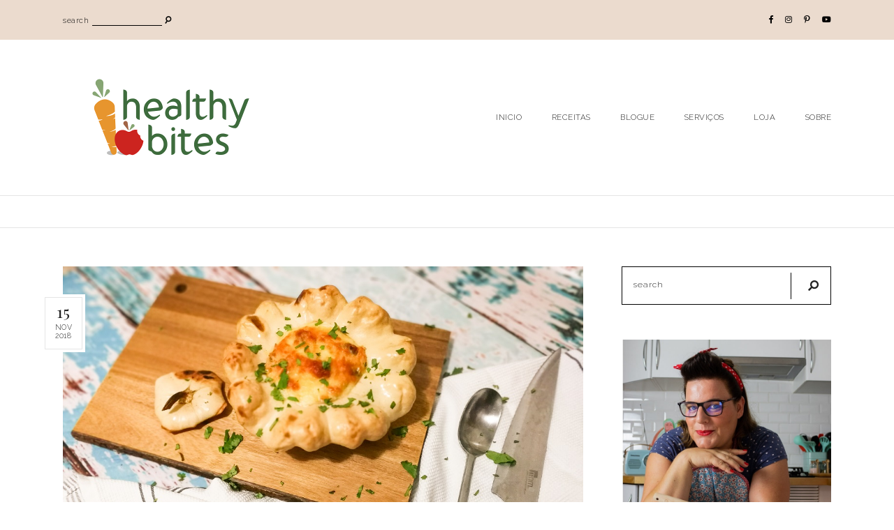

--- FILE ---
content_type: text/html; charset=UTF-8
request_url: https://healthybites.pt/ingrediente/abobora-pattison-media-grande/
body_size: 25087
content:
<!DOCTYPE html>
<html lang="pt-PT">
<head>
<meta charset="UTF-8">
<meta http-equiv="X-UA-Compatible" content="IE=edge">
<meta name="viewport" content="width=device-width, initial-scale=1">
<link rel="profile" href="https://gmpg.org/xfn/11" />
<link rel="pingback" href="https://healthybites.pt/xmlrpc.php" />
<script data-ad-client="ca-pub-1482102733736133" async src="https://pagead2.googlesyndication.com/pagead/js/adsbygoogle.js"></script>
<meta name='robots' content='noindex, follow' />
<style>img:is([sizes="auto" i], [sizes^="auto," i]) { contain-intrinsic-size: 3000px 1500px }</style>
<!-- This site is optimized with the Yoast SEO plugin v24.7 - https://yoast.com/wordpress/plugins/seo/ -->
<title>Arquivo de abóbora Pattison Média/Grande - Healthy Bites</title>
<meta property="og:locale" content="pt_PT" />
<meta property="og:type" content="article" />
<meta property="og:title" content="Arquivo de abóbora Pattison Média/Grande - Healthy Bites" />
<meta property="og:url" content="https://healthybites.pt/ingrediente/abobora-pattison-media-grande/" />
<meta property="og:site_name" content="Healthy Bites" />
<meta name="twitter:card" content="summary_large_image" />
<script type="application/ld+json" class="yoast-schema-graph">{"@context":"https://schema.org","@graph":[{"@type":"CollectionPage","@id":"https://healthybites.pt/ingrediente/abobora-pattison-media-grande/","url":"https://healthybites.pt/ingrediente/abobora-pattison-media-grande/","name":"Arquivo de abóbora Pattison Média/Grande - Healthy Bites","isPartOf":{"@id":"https://healthybites.pt/#website"},"primaryImageOfPage":{"@id":"https://healthybites.pt/ingrediente/abobora-pattison-media-grande/#primaryimage"},"image":{"@id":"https://healthybites.pt/ingrediente/abobora-pattison-media-grande/#primaryimage"},"thumbnailUrl":"https://healthybites.pt/wp-content/uploads/2018/11/thumb-2.jpeg","breadcrumb":{"@id":"https://healthybites.pt/ingrediente/abobora-pattison-media-grande/#breadcrumb"},"inLanguage":"pt-PT"},{"@type":"ImageObject","inLanguage":"pt-PT","@id":"https://healthybites.pt/ingrediente/abobora-pattison-media-grande/#primaryimage","url":"https://healthybites.pt/wp-content/uploads/2018/11/thumb-2.jpeg","contentUrl":"https://healthybites.pt/wp-content/uploads/2018/11/thumb-2.jpeg","width":1070,"height":802},{"@type":"BreadcrumbList","@id":"https://healthybites.pt/ingrediente/abobora-pattison-media-grande/#breadcrumb","itemListElement":[{"@type":"ListItem","position":1,"name":"Início","item":"https://healthybites.pt/"},{"@type":"ListItem","position":2,"name":"abóbora Pattison Média/Grande"}]},{"@type":"WebSite","@id":"https://healthybites.pt/#website","url":"https://healthybites.pt/","name":"Healthy Bites","description":"Porque as receitas saudáveis também podem ser saborosas!","publisher":{"@id":"https://healthybites.pt/#organization"},"potentialAction":[{"@type":"SearchAction","target":{"@type":"EntryPoint","urlTemplate":"https://healthybites.pt/?s={search_term_string}"},"query-input":{"@type":"PropertyValueSpecification","valueRequired":true,"valueName":"search_term_string"}}],"inLanguage":"pt-PT"},{"@type":"Organization","@id":"https://healthybites.pt/#organization","name":"Healthy Bites","url":"https://healthybites.pt/","logo":{"@type":"ImageObject","inLanguage":"pt-PT","@id":"https://healthybites.pt/#/schema/logo/image/","url":"https://healthybites.pt/wp-content/uploads/2018/08/LogotipoHealthyBites_Profile2.png","contentUrl":"https://healthybites.pt/wp-content/uploads/2018/08/LogotipoHealthyBites_Profile2.png","width":360,"height":360,"caption":"Healthy Bites"},"image":{"@id":"https://healthybites.pt/#/schema/logo/image/"},"sameAs":["http://www.facebook.com/healthybitespt","http://www.instagram.com/healthybitespt","http://www.pinterest.com/healthybitespt"]}]}</script>
<!-- / Yoast SEO plugin. -->
<link rel='dns-prefetch' href='//fonts.googleapis.com' />
<link rel="alternate" type="application/rss+xml" title="Healthy Bites &raquo; Feed" href="https://healthybites.pt/feed/" />
<link rel="alternate" type="application/rss+xml" title="Healthy Bites &raquo; Feed de comentários" href="https://healthybites.pt/comments/feed/" />
<link rel="alternate" type="application/rss+xml" title="Feed Healthy Bites &raquo; abóbora Pattison Média/Grande Ingrediente" href="https://healthybites.pt/ingrediente/abobora-pattison-media-grande/feed/" />
<script>(()=>{"use strict";const e=[400,500,600,700,800,900],t=e=>`wprm-min-${e}`,n=e=>`wprm-max-${e}`,s=new Set,o="ResizeObserver"in window,r=o?new ResizeObserver((e=>{for(const t of e)c(t.target)})):null,i=.5/(window.devicePixelRatio||1);function c(s){const o=s.getBoundingClientRect().width||0;for(let r=0;r<e.length;r++){const c=e[r],a=o<=c+i;o>c+i?s.classList.add(t(c)):s.classList.remove(t(c)),a?s.classList.add(n(c)):s.classList.remove(n(c))}}function a(e){s.has(e)||(s.add(e),r&&r.observe(e),c(e))}!function(e=document){e.querySelectorAll(".wprm-recipe").forEach(a)}();if(new MutationObserver((e=>{for(const t of e)for(const e of t.addedNodes)e instanceof Element&&(e.matches?.(".wprm-recipe")&&a(e),e.querySelectorAll?.(".wprm-recipe").forEach(a))})).observe(document.documentElement,{childList:!0,subtree:!0}),!o){let e=0;addEventListener("resize",(()=>{e&&cancelAnimationFrame(e),e=requestAnimationFrame((()=>s.forEach(c)))}),{passive:!0})}})();</script>		<!-- This site uses the Google Analytics by MonsterInsights plugin v9.8.0 - Using Analytics tracking - https://www.monsterinsights.com/ -->
<script src="//www.googletagmanager.com/gtag/js?id=G-FR6PQ2LRZ3"  data-cfasync="false" data-wpfc-render="false" type="text/javascript" async></script>
<script data-cfasync="false" data-wpfc-render="false" type="text/javascript">
var mi_version = '9.8.0';
var mi_track_user = true;
var mi_no_track_reason = '';
var MonsterInsightsDefaultLocations = {"page_location":"https:\/\/healthybites.pt\/ingrediente\/abobora-pattison-media-grande\/"};
if ( typeof MonsterInsightsPrivacyGuardFilter === 'function' ) {
var MonsterInsightsLocations = (typeof MonsterInsightsExcludeQuery === 'object') ? MonsterInsightsPrivacyGuardFilter( MonsterInsightsExcludeQuery ) : MonsterInsightsPrivacyGuardFilter( MonsterInsightsDefaultLocations );
} else {
var MonsterInsightsLocations = (typeof MonsterInsightsExcludeQuery === 'object') ? MonsterInsightsExcludeQuery : MonsterInsightsDefaultLocations;
}
var disableStrs = [
'ga-disable-G-FR6PQ2LRZ3',
];
/* Function to detect opted out users */
function __gtagTrackerIsOptedOut() {
for (var index = 0; index < disableStrs.length; index++) {
if (document.cookie.indexOf(disableStrs[index] + '=true') > -1) {
return true;
}
}
return false;
}
/* Disable tracking if the opt-out cookie exists. */
if (__gtagTrackerIsOptedOut()) {
for (var index = 0; index < disableStrs.length; index++) {
window[disableStrs[index]] = true;
}
}
/* Opt-out function */
function __gtagTrackerOptout() {
for (var index = 0; index < disableStrs.length; index++) {
document.cookie = disableStrs[index] + '=true; expires=Thu, 31 Dec 2099 23:59:59 UTC; path=/';
window[disableStrs[index]] = true;
}
}
if ('undefined' === typeof gaOptout) {
function gaOptout() {
__gtagTrackerOptout();
}
}
window.dataLayer = window.dataLayer || [];
window.MonsterInsightsDualTracker = {
helpers: {},
trackers: {},
};
if (mi_track_user) {
function __gtagDataLayer() {
dataLayer.push(arguments);
}
function __gtagTracker(type, name, parameters) {
if (!parameters) {
parameters = {};
}
if (parameters.send_to) {
__gtagDataLayer.apply(null, arguments);
return;
}
if (type === 'event') {
parameters.send_to = monsterinsights_frontend.v4_id;
var hookName = name;
if (typeof parameters['event_category'] !== 'undefined') {
hookName = parameters['event_category'] + ':' + name;
}
if (typeof MonsterInsightsDualTracker.trackers[hookName] !== 'undefined') {
MonsterInsightsDualTracker.trackers[hookName](parameters);
} else {
__gtagDataLayer('event', name, parameters);
}
} else {
__gtagDataLayer.apply(null, arguments);
}
}
__gtagTracker('js', new Date());
__gtagTracker('set', {
'developer_id.dZGIzZG': true,
});
if ( MonsterInsightsLocations.page_location ) {
__gtagTracker('set', MonsterInsightsLocations);
}
__gtagTracker('config', 'G-FR6PQ2LRZ3', {"forceSSL":"true"} );
window.gtag = __gtagTracker;										(function () {
/* https://developers.google.com/analytics/devguides/collection/analyticsjs/ */
/* ga and __gaTracker compatibility shim. */
var noopfn = function () {
return null;
};
var newtracker = function () {
return new Tracker();
};
var Tracker = function () {
return null;
};
var p = Tracker.prototype;
p.get = noopfn;
p.set = noopfn;
p.send = function () {
var args = Array.prototype.slice.call(arguments);
args.unshift('send');
__gaTracker.apply(null, args);
};
var __gaTracker = function () {
var len = arguments.length;
if (len === 0) {
return;
}
var f = arguments[len - 1];
if (typeof f !== 'object' || f === null || typeof f.hitCallback !== 'function') {
if ('send' === arguments[0]) {
var hitConverted, hitObject = false, action;
if ('event' === arguments[1]) {
if ('undefined' !== typeof arguments[3]) {
hitObject = {
'eventAction': arguments[3],
'eventCategory': arguments[2],
'eventLabel': arguments[4],
'value': arguments[5] ? arguments[5] : 1,
}
}
}
if ('pageview' === arguments[1]) {
if ('undefined' !== typeof arguments[2]) {
hitObject = {
'eventAction': 'page_view',
'page_path': arguments[2],
}
}
}
if (typeof arguments[2] === 'object') {
hitObject = arguments[2];
}
if (typeof arguments[5] === 'object') {
Object.assign(hitObject, arguments[5]);
}
if ('undefined' !== typeof arguments[1].hitType) {
hitObject = arguments[1];
if ('pageview' === hitObject.hitType) {
hitObject.eventAction = 'page_view';
}
}
if (hitObject) {
action = 'timing' === arguments[1].hitType ? 'timing_complete' : hitObject.eventAction;
hitConverted = mapArgs(hitObject);
__gtagTracker('event', action, hitConverted);
}
}
return;
}
function mapArgs(args) {
var arg, hit = {};
var gaMap = {
'eventCategory': 'event_category',
'eventAction': 'event_action',
'eventLabel': 'event_label',
'eventValue': 'event_value',
'nonInteraction': 'non_interaction',
'timingCategory': 'event_category',
'timingVar': 'name',
'timingValue': 'value',
'timingLabel': 'event_label',
'page': 'page_path',
'location': 'page_location',
'title': 'page_title',
'referrer' : 'page_referrer',
};
for (arg in args) {
if (!(!args.hasOwnProperty(arg) || !gaMap.hasOwnProperty(arg))) {
hit[gaMap[arg]] = args[arg];
} else {
hit[arg] = args[arg];
}
}
return hit;
}
try {
f.hitCallback();
} catch (ex) {
}
};
__gaTracker.create = newtracker;
__gaTracker.getByName = newtracker;
__gaTracker.getAll = function () {
return [];
};
__gaTracker.remove = noopfn;
__gaTracker.loaded = true;
window['__gaTracker'] = __gaTracker;
})();
} else {
console.log("");
(function () {
function __gtagTracker() {
return null;
}
window['__gtagTracker'] = __gtagTracker;
window['gtag'] = __gtagTracker;
})();
}
</script>
<!-- / Google Analytics by MonsterInsights -->
<!-- <link rel='stylesheet' id='sbi_styles-css' href='https://healthybites.pt/wp-content/plugins/instagram-feed/css/sbi-styles.min.css?ver=6.9.1' type='text/css' media='all' /> -->
<!-- <link rel='stylesheet' id='wp-block-library-css' href='https://healthybites.pt/wp-includes/css/dist/block-library/style.min.css?ver=6.8.2' type='text/css' media='all' /> -->
<link rel="stylesheet" type="text/css" href="//healthybites.pt/wp-content/cache/wpfc-minified/fpqu3tl2/e6zgu.css" media="all"/>
<style id='classic-theme-styles-inline-css' type='text/css'>
/*! This file is auto-generated */
.wp-block-button__link{color:#fff;background-color:#32373c;border-radius:9999px;box-shadow:none;text-decoration:none;padding:calc(.667em + 2px) calc(1.333em + 2px);font-size:1.125em}.wp-block-file__button{background:#32373c;color:#fff;text-decoration:none}
</style>
<style id='global-styles-inline-css' type='text/css'>
:root{--wp--preset--aspect-ratio--square: 1;--wp--preset--aspect-ratio--4-3: 4/3;--wp--preset--aspect-ratio--3-4: 3/4;--wp--preset--aspect-ratio--3-2: 3/2;--wp--preset--aspect-ratio--2-3: 2/3;--wp--preset--aspect-ratio--16-9: 16/9;--wp--preset--aspect-ratio--9-16: 9/16;--wp--preset--color--black: #000000;--wp--preset--color--cyan-bluish-gray: #abb8c3;--wp--preset--color--white: #ffffff;--wp--preset--color--pale-pink: #f78da7;--wp--preset--color--vivid-red: #cf2e2e;--wp--preset--color--luminous-vivid-orange: #ff6900;--wp--preset--color--luminous-vivid-amber: #fcb900;--wp--preset--color--light-green-cyan: #7bdcb5;--wp--preset--color--vivid-green-cyan: #00d084;--wp--preset--color--pale-cyan-blue: #8ed1fc;--wp--preset--color--vivid-cyan-blue: #0693e3;--wp--preset--color--vivid-purple: #9b51e0;--wp--preset--color--light-grayish-pink: #EFE9E8;--wp--preset--color--grey: #BBBBBB;--wp--preset--color--dark-grey: #999999;--wp--preset--gradient--vivid-cyan-blue-to-vivid-purple: linear-gradient(135deg,rgba(6,147,227,1) 0%,rgb(155,81,224) 100%);--wp--preset--gradient--light-green-cyan-to-vivid-green-cyan: linear-gradient(135deg,rgb(122,220,180) 0%,rgb(0,208,130) 100%);--wp--preset--gradient--luminous-vivid-amber-to-luminous-vivid-orange: linear-gradient(135deg,rgba(252,185,0,1) 0%,rgba(255,105,0,1) 100%);--wp--preset--gradient--luminous-vivid-orange-to-vivid-red: linear-gradient(135deg,rgba(255,105,0,1) 0%,rgb(207,46,46) 100%);--wp--preset--gradient--very-light-gray-to-cyan-bluish-gray: linear-gradient(135deg,rgb(238,238,238) 0%,rgb(169,184,195) 100%);--wp--preset--gradient--cool-to-warm-spectrum: linear-gradient(135deg,rgb(74,234,220) 0%,rgb(151,120,209) 20%,rgb(207,42,186) 40%,rgb(238,44,130) 60%,rgb(251,105,98) 80%,rgb(254,248,76) 100%);--wp--preset--gradient--blush-light-purple: linear-gradient(135deg,rgb(255,206,236) 0%,rgb(152,150,240) 100%);--wp--preset--gradient--blush-bordeaux: linear-gradient(135deg,rgb(254,205,165) 0%,rgb(254,45,45) 50%,rgb(107,0,62) 100%);--wp--preset--gradient--luminous-dusk: linear-gradient(135deg,rgb(255,203,112) 0%,rgb(199,81,192) 50%,rgb(65,88,208) 100%);--wp--preset--gradient--pale-ocean: linear-gradient(135deg,rgb(255,245,203) 0%,rgb(182,227,212) 50%,rgb(51,167,181) 100%);--wp--preset--gradient--electric-grass: linear-gradient(135deg,rgb(202,248,128) 0%,rgb(113,206,126) 100%);--wp--preset--gradient--midnight: linear-gradient(135deg,rgb(2,3,129) 0%,rgb(40,116,252) 100%);--wp--preset--font-size--small: 13px;--wp--preset--font-size--medium: 20px;--wp--preset--font-size--large: 36px;--wp--preset--font-size--x-large: 42px;--wp--preset--spacing--20: 0.44rem;--wp--preset--spacing--30: 0.67rem;--wp--preset--spacing--40: 1rem;--wp--preset--spacing--50: 1.5rem;--wp--preset--spacing--60: 2.25rem;--wp--preset--spacing--70: 3.38rem;--wp--preset--spacing--80: 5.06rem;--wp--preset--shadow--natural: 6px 6px 9px rgba(0, 0, 0, 0.2);--wp--preset--shadow--deep: 12px 12px 50px rgba(0, 0, 0, 0.4);--wp--preset--shadow--sharp: 6px 6px 0px rgba(0, 0, 0, 0.2);--wp--preset--shadow--outlined: 6px 6px 0px -3px rgba(255, 255, 255, 1), 6px 6px rgba(0, 0, 0, 1);--wp--preset--shadow--crisp: 6px 6px 0px rgba(0, 0, 0, 1);}:where(.is-layout-flex){gap: 0.5em;}:where(.is-layout-grid){gap: 0.5em;}body .is-layout-flex{display: flex;}.is-layout-flex{flex-wrap: wrap;align-items: center;}.is-layout-flex > :is(*, div){margin: 0;}body .is-layout-grid{display: grid;}.is-layout-grid > :is(*, div){margin: 0;}:where(.wp-block-columns.is-layout-flex){gap: 2em;}:where(.wp-block-columns.is-layout-grid){gap: 2em;}:where(.wp-block-post-template.is-layout-flex){gap: 1.25em;}:where(.wp-block-post-template.is-layout-grid){gap: 1.25em;}.has-black-color{color: var(--wp--preset--color--black) !important;}.has-cyan-bluish-gray-color{color: var(--wp--preset--color--cyan-bluish-gray) !important;}.has-white-color{color: var(--wp--preset--color--white) !important;}.has-pale-pink-color{color: var(--wp--preset--color--pale-pink) !important;}.has-vivid-red-color{color: var(--wp--preset--color--vivid-red) !important;}.has-luminous-vivid-orange-color{color: var(--wp--preset--color--luminous-vivid-orange) !important;}.has-luminous-vivid-amber-color{color: var(--wp--preset--color--luminous-vivid-amber) !important;}.has-light-green-cyan-color{color: var(--wp--preset--color--light-green-cyan) !important;}.has-vivid-green-cyan-color{color: var(--wp--preset--color--vivid-green-cyan) !important;}.has-pale-cyan-blue-color{color: var(--wp--preset--color--pale-cyan-blue) !important;}.has-vivid-cyan-blue-color{color: var(--wp--preset--color--vivid-cyan-blue) !important;}.has-vivid-purple-color{color: var(--wp--preset--color--vivid-purple) !important;}.has-black-background-color{background-color: var(--wp--preset--color--black) !important;}.has-cyan-bluish-gray-background-color{background-color: var(--wp--preset--color--cyan-bluish-gray) !important;}.has-white-background-color{background-color: var(--wp--preset--color--white) !important;}.has-pale-pink-background-color{background-color: var(--wp--preset--color--pale-pink) !important;}.has-vivid-red-background-color{background-color: var(--wp--preset--color--vivid-red) !important;}.has-luminous-vivid-orange-background-color{background-color: var(--wp--preset--color--luminous-vivid-orange) !important;}.has-luminous-vivid-amber-background-color{background-color: var(--wp--preset--color--luminous-vivid-amber) !important;}.has-light-green-cyan-background-color{background-color: var(--wp--preset--color--light-green-cyan) !important;}.has-vivid-green-cyan-background-color{background-color: var(--wp--preset--color--vivid-green-cyan) !important;}.has-pale-cyan-blue-background-color{background-color: var(--wp--preset--color--pale-cyan-blue) !important;}.has-vivid-cyan-blue-background-color{background-color: var(--wp--preset--color--vivid-cyan-blue) !important;}.has-vivid-purple-background-color{background-color: var(--wp--preset--color--vivid-purple) !important;}.has-black-border-color{border-color: var(--wp--preset--color--black) !important;}.has-cyan-bluish-gray-border-color{border-color: var(--wp--preset--color--cyan-bluish-gray) !important;}.has-white-border-color{border-color: var(--wp--preset--color--white) !important;}.has-pale-pink-border-color{border-color: var(--wp--preset--color--pale-pink) !important;}.has-vivid-red-border-color{border-color: var(--wp--preset--color--vivid-red) !important;}.has-luminous-vivid-orange-border-color{border-color: var(--wp--preset--color--luminous-vivid-orange) !important;}.has-luminous-vivid-amber-border-color{border-color: var(--wp--preset--color--luminous-vivid-amber) !important;}.has-light-green-cyan-border-color{border-color: var(--wp--preset--color--light-green-cyan) !important;}.has-vivid-green-cyan-border-color{border-color: var(--wp--preset--color--vivid-green-cyan) !important;}.has-pale-cyan-blue-border-color{border-color: var(--wp--preset--color--pale-cyan-blue) !important;}.has-vivid-cyan-blue-border-color{border-color: var(--wp--preset--color--vivid-cyan-blue) !important;}.has-vivid-purple-border-color{border-color: var(--wp--preset--color--vivid-purple) !important;}.has-vivid-cyan-blue-to-vivid-purple-gradient-background{background: var(--wp--preset--gradient--vivid-cyan-blue-to-vivid-purple) !important;}.has-light-green-cyan-to-vivid-green-cyan-gradient-background{background: var(--wp--preset--gradient--light-green-cyan-to-vivid-green-cyan) !important;}.has-luminous-vivid-amber-to-luminous-vivid-orange-gradient-background{background: var(--wp--preset--gradient--luminous-vivid-amber-to-luminous-vivid-orange) !important;}.has-luminous-vivid-orange-to-vivid-red-gradient-background{background: var(--wp--preset--gradient--luminous-vivid-orange-to-vivid-red) !important;}.has-very-light-gray-to-cyan-bluish-gray-gradient-background{background: var(--wp--preset--gradient--very-light-gray-to-cyan-bluish-gray) !important;}.has-cool-to-warm-spectrum-gradient-background{background: var(--wp--preset--gradient--cool-to-warm-spectrum) !important;}.has-blush-light-purple-gradient-background{background: var(--wp--preset--gradient--blush-light-purple) !important;}.has-blush-bordeaux-gradient-background{background: var(--wp--preset--gradient--blush-bordeaux) !important;}.has-luminous-dusk-gradient-background{background: var(--wp--preset--gradient--luminous-dusk) !important;}.has-pale-ocean-gradient-background{background: var(--wp--preset--gradient--pale-ocean) !important;}.has-electric-grass-gradient-background{background: var(--wp--preset--gradient--electric-grass) !important;}.has-midnight-gradient-background{background: var(--wp--preset--gradient--midnight) !important;}.has-small-font-size{font-size: var(--wp--preset--font-size--small) !important;}.has-medium-font-size{font-size: var(--wp--preset--font-size--medium) !important;}.has-large-font-size{font-size: var(--wp--preset--font-size--large) !important;}.has-x-large-font-size{font-size: var(--wp--preset--font-size--x-large) !important;}
:where(.wp-block-post-template.is-layout-flex){gap: 1.25em;}:where(.wp-block-post-template.is-layout-grid){gap: 1.25em;}
:where(.wp-block-columns.is-layout-flex){gap: 2em;}:where(.wp-block-columns.is-layout-grid){gap: 2em;}
:root :where(.wp-block-pullquote){font-size: 1.5em;line-height: 1.6;}
</style>
<!-- <link rel='stylesheet' id='everleigh-elements-css-css' href='https://healthybites.pt/wp-content/plugins/everleigh-elements/css/everleigh-elements.css?ver=1.1' type='text/css' media='all' /> -->
<!-- <link rel='stylesheet' id='jpibfi-style-css' href='https://healthybites.pt/wp-content/plugins/jquery-pin-it-button-for-images/css/client.css?ver=3.0.6' type='text/css' media='all' /> -->
<!-- <link rel='stylesheet' id='tutor-prism-css-css' href='https://healthybites.pt/wp-content/plugins/tutor-pro/assets/lib/codesample/prism.css?ver=3.8.1' type='text/css' media='all' /> -->
<!-- <link rel='stylesheet' id='tutor-pro-front-css' href='https://healthybites.pt/wp-content/plugins/tutor-pro/assets/css/front.css?ver=3.8.1' type='text/css' media='all' /> -->
<!-- <link rel='stylesheet' id='tutor-icon-css' href='https://healthybites.pt/wp-content/plugins/tutor/assets/css/tutor-icon.min.css?ver=3.8.1' type='text/css' media='all' /> -->
<!-- <link rel='stylesheet' id='tutor-css' href='https://healthybites.pt/wp-content/plugins/tutor/assets/css/tutor.min.css?ver=3.8.1' type='text/css' media='all' /> -->
<!-- <link rel='stylesheet' id='tutor-frontend-css' href='https://healthybites.pt/wp-content/plugins/tutor/assets/css/tutor-front.min.css?ver=3.8.1' type='text/css' media='all' /> -->
<link rel="stylesheet" type="text/css" href="//healthybites.pt/wp-content/cache/wpfc-minified/d4g8k45l/e6zgr.css" media="all"/>
<style id='tutor-frontend-inline-css' type='text/css'>
.mce-notification.mce-notification-error{display: none !important;}
:root{--tutor-color-primary:#3E64DE;--tutor-color-primary-rgb:62, 100, 222;--tutor-color-primary-hover:#3A5CCC;--tutor-color-primary-hover-rgb:58, 92, 204;--tutor-body-color:#212327;--tutor-body-color-rgb:33, 35, 39;--tutor-border-color:#E3E5EB;--tutor-border-color-rgb:227, 229, 235;--tutor-color-gray:#CDCFD5;--tutor-color-gray-rgb:205, 207, 213;}
</style>
<!-- <link rel='stylesheet' id='woocommerce-layout-css' href='https://healthybites.pt/wp-content/plugins/woocommerce/assets/css/woocommerce-layout.css?ver=10.2.1' type='text/css' media='all' /> -->
<link rel="stylesheet" type="text/css" href="//healthybites.pt/wp-content/cache/wpfc-minified/g2u1li98/e6zgr.css" media="all"/>
<!-- <link rel='stylesheet' id='woocommerce-smallscreen-css' href='https://healthybites.pt/wp-content/plugins/woocommerce/assets/css/woocommerce-smallscreen.css?ver=10.2.1' type='text/css' media='only screen and (max-width: 768px)' /> -->
<link rel="stylesheet" type="text/css" href="//healthybites.pt/wp-content/cache/wpfc-minified/7ipastdr/e6zgr.css" media="only screen and (max-width: 768px)"/>
<!-- <link rel='stylesheet' id='woocommerce-general-css' href='https://healthybites.pt/wp-content/plugins/woocommerce/assets/css/woocommerce.css?ver=10.2.1' type='text/css' media='all' /> -->
<link rel="stylesheet" type="text/css" href="//healthybites.pt/wp-content/cache/wpfc-minified/lkwbf0dv/e6zgr.css" media="all"/>
<style id='woocommerce-inline-inline-css' type='text/css'>
.woocommerce form .form-row .required { visibility: visible; }
</style>
<!-- <link rel='stylesheet' id='dashicons-css' href='https://healthybites.pt/wp-includes/css/dashicons.min.css?ver=6.8.2' type='text/css' media='all' /> -->
<!-- <link rel='stylesheet' id='wpmm_fontawesome_css-css' href='https://healthybites.pt/wp-content/plugins/wp-megamenu/assets/font-awesome-4.7.0/css/font-awesome.min.css?ver=4.7.0' type='text/css' media='all' /> -->
<!-- <link rel='stylesheet' id='wpmm_icofont_css-css' href='https://healthybites.pt/wp-content/plugins/wp-megamenu/assets/icofont/icofont.min.css?ver=1.0.1' type='text/css' media='all' /> -->
<!-- <link rel='stylesheet' id='wpmm_css-css' href='https://healthybites.pt/wp-content/plugins/wp-megamenu/assets/css/wpmm.css?ver=1.4.2' type='text/css' media='all' /> -->
<!-- <link rel='stylesheet' id='featuresbox_css-css' href='https://healthybites.pt/wp-content/plugins/wp-megamenu/addons/wpmm-featuresbox/wpmm-featuresbox.css?ver=1' type='text/css' media='all' /> -->
<!-- <link rel='stylesheet' id='postgrid_css-css' href='https://healthybites.pt/wp-content/plugins/wp-megamenu/addons/wpmm-gridpost/wpmm-gridpost.css?ver=1' type='text/css' media='all' /> -->
<!-- <link rel='stylesheet' id='wpurp_style_minified-css' href='https://healthybites.pt/wp-content/plugins/wp-ultimate-recipe/assets/wpurp-public-forced.css?ver=3.13.0' type='text/css' media='all' /> -->
<!-- <link rel='stylesheet' id='wpurp_style1-css' href='https://healthybites.pt/wp-content/plugins/wp-ultimate-recipe/vendor/font-awesome/css/font-awesome.min.css?ver=3.13.0' type='text/css' media='all' /> -->
<link rel="stylesheet" type="text/css" href="//healthybites.pt/wp-content/cache/wpfc-minified/2ppf8ua4/e6zgr.css" media="all"/>
<link rel='stylesheet' id='wpurp_style2-css' href='https://fonts.googleapis.com/css?family=Open+Sans&#038;ver=3.13.0' type='text/css' media='all' />
<!-- <link rel='stylesheet' id='brands-styles-css' href='https://healthybites.pt/wp-content/plugins/woocommerce/assets/css/brands.css?ver=10.2.1' type='text/css' media='all' /> -->
<!-- <link rel='stylesheet' id='everleigh-style-css' href='https://healthybites.pt/wp-content/themes/everleigh/style.css?ver=6.8.2' type='text/css' media='all' /> -->
<!-- <link rel='stylesheet' id='child-style-css' href='https://healthybites.pt/wp-content/themes/everleigh-child/style.css?ver=6.8.2' type='text/css' media='all' /> -->
<!-- <link rel='stylesheet' id='responsive-style-css' href='https://healthybites.pt/wp-content/themes/everleigh-child/css/responsive.css?ver=6.8.2' type='text/css' media='all' /> -->
<!-- <link rel='stylesheet' id='font-awesome-css-css' href='https://healthybites.pt/wp-content/themes/everleigh/css/font-awesome.min.css?ver=6.8.2' type='text/css' media='all' /> -->
<!-- <link rel='stylesheet' id='everleigh-responsive-css' href='https://healthybites.pt/wp-content/themes/everleigh/css/responsive.css?ver=1.2.1' type='text/css' media='all' /> -->
<link rel="stylesheet" type="text/css" href="//healthybites.pt/wp-content/cache/wpfc-minified/lbixe53t/e6zgr.css" media="all"/>
<link rel='stylesheet' id='everleigh-google-fonts-css' href='//fonts.googleapis.com/css?family=Raleway%3A300%2C300i%2C400%2C700%7CPlayfair+Display' type='text/css' media='all' />
<!-- <link rel='stylesheet' id='__EPYT__style-css' href='https://healthybites.pt/wp-content/plugins/youtube-embed-plus/styles/ytprefs.min.css?ver=14.2.3' type='text/css' media='all' /> -->
<link rel="stylesheet" type="text/css" href="//healthybites.pt/wp-content/cache/wpfc-minified/2pqfu618/e6zgr.css" media="all"/>
<style id='__EPYT__style-inline-css' type='text/css'>
.epyt-gallery-thumb {
width: 33.333%;
}
</style>
<link rel='stylesheet' id='open-sans-css' href='https://fonts.googleapis.com/css?family=Open+Sans%3A300italic%2C400italic%2C600italic%2C300%2C400%2C600&#038;subset=latin%2Clatin-ext&#038;display=fallback&#038;ver=6.8.2' type='text/css' media='all' />
<link rel='stylesheet' id='poppins-css' href='//fonts.googleapis.com/css?family=Poppins%3A100%2C100italic%2C200%2C200italic%2C300%2C300italic%2Cregular%2Citalic%2C500%2C500italic%2C600%2C600italic%2C700%2C700italic%2C800%2C800italic%2C900%2C900italic&#038;ver=1.4.2' type='text/css' media='all' />
<script src='//healthybites.pt/wp-content/cache/wpfc-minified/8kq2scnj/e6zgr.js' type="text/javascript"></script>
<!-- <script type="text/javascript" src="https://healthybites.pt/wp-content/plugins/google-analytics-for-wordpress/assets/js/frontend-gtag.min.js?ver=9.8.0" id="monsterinsights-frontend-script-js" async="async" data-wp-strategy="async"></script> -->
<script data-cfasync="false" data-wpfc-render="false" type="text/javascript" id='monsterinsights-frontend-script-js-extra'>/* <![CDATA[ */
var monsterinsights_frontend = {"js_events_tracking":"true","download_extensions":"doc,pdf,ppt,zip,xls,docx,pptx,xlsx","inbound_paths":"[]","home_url":"https:\/\/healthybites.pt","hash_tracking":"false","v4_id":"G-FR6PQ2LRZ3"};/* ]]> */
</script>
<script src='//healthybites.pt/wp-content/cache/wpfc-minified/7z75rnoe/e6zgr.js' type="text/javascript"></script>
<!-- <script type="text/javascript" src="https://healthybites.pt/wp-includes/js/jquery/jquery.min.js?ver=3.7.1" id="jquery-core-js"></script> -->
<!-- <script type="text/javascript" src="https://healthybites.pt/wp-includes/js/jquery/jquery-migrate.min.js?ver=3.4.1" id="jquery-migrate-js"></script> -->
<!-- <script type="text/javascript" src="https://healthybites.pt/wp-content/plugins/woocommerce/assets/js/jquery-blockui/jquery.blockUI.min.js?ver=2.7.0-wc.10.2.1" id="jquery-blockui-js" defer="defer" data-wp-strategy="defer"></script> -->
<script type="text/javascript" id="wc-add-to-cart-js-extra">
/* <![CDATA[ */
var wc_add_to_cart_params = {"ajax_url":"\/wp-admin\/admin-ajax.php","wc_ajax_url":"\/?wc-ajax=%%endpoint%%","i18n_view_cart":"Ver carrinho","cart_url":"https:\/\/healthybites.pt\/carrinho\/","is_cart":"","cart_redirect_after_add":"yes"};
/* ]]> */
</script>
<script src='//healthybites.pt/wp-content/cache/wpfc-minified/d5ghek45/e6zgr.js' type="text/javascript"></script>
<!-- <script type="text/javascript" src="https://healthybites.pt/wp-content/plugins/woocommerce/assets/js/frontend/add-to-cart.min.js?ver=10.2.1" id="wc-add-to-cart-js" defer="defer" data-wp-strategy="defer"></script> -->
<!-- <script type="text/javascript" src="https://healthybites.pt/wp-content/plugins/woocommerce/assets/js/js-cookie/js.cookie.min.js?ver=2.1.4-wc.10.2.1" id="js-cookie-js" defer="defer" data-wp-strategy="defer"></script> -->
<script type="text/javascript" id="woocommerce-js-extra">
/* <![CDATA[ */
var woocommerce_params = {"ajax_url":"\/wp-admin\/admin-ajax.php","wc_ajax_url":"\/?wc-ajax=%%endpoint%%","i18n_password_show":"Show password","i18n_password_hide":"Hide password"};
/* ]]> */
</script>
<script src='//healthybites.pt/wp-content/cache/wpfc-minified/8vf7bghm/e6zgr.js' type="text/javascript"></script>
<!-- <script type="text/javascript" src="https://healthybites.pt/wp-content/plugins/woocommerce/assets/js/frontend/woocommerce.min.js?ver=10.2.1" id="woocommerce-js" defer="defer" data-wp-strategy="defer"></script> -->
<!-- <script type="text/javascript" src="https://healthybites.pt/wp-content/plugins/wp-megamenu/addons/wpmm-featuresbox/wpmm-featuresbox.js?ver=1" id="featuresbox-style-js"></script> -->
<script type="text/javascript" id="postgrid-style-js-extra">
/* <![CDATA[ */
var postgrid_ajax_load = {"ajax_url":"https:\/\/healthybites.pt\/wp-admin\/admin-ajax.php","redirecturl":"https:\/\/healthybites.pt\/"};
/* ]]> */
</script>
<script src='//healthybites.pt/wp-content/cache/wpfc-minified/d4x2etf9/e6zgr.js' type="text/javascript"></script>
<!-- <script type="text/javascript" src="https://healthybites.pt/wp-content/plugins/wp-megamenu/addons/wpmm-gridpost/wpmm-gridpost.js?ver=1" id="postgrid-style-js"></script> -->
<script type="text/javascript" id="__ytprefs__-js-extra">
/* <![CDATA[ */
var _EPYT_ = {"ajaxurl":"https:\/\/healthybites.pt\/wp-admin\/admin-ajax.php","security":"105c693761","gallery_scrolloffset":"20","eppathtoscripts":"https:\/\/healthybites.pt\/wp-content\/plugins\/youtube-embed-plus\/scripts\/","eppath":"https:\/\/healthybites.pt\/wp-content\/plugins\/youtube-embed-plus\/","epresponsiveselector":"[\"iframe.__youtube_prefs__\",\"iframe[src*='youtube.com']\",\"iframe[src*='youtube-nocookie.com']\",\"iframe[data-ep-src*='youtube.com']\",\"iframe[data-ep-src*='youtube-nocookie.com']\",\"iframe[data-ep-gallerysrc*='youtube.com']\"]","epdovol":"1","version":"14.2.3","evselector":"iframe.__youtube_prefs__[src], iframe[src*=\"youtube.com\/embed\/\"], iframe[src*=\"youtube-nocookie.com\/embed\/\"]","ajax_compat":"","maxres_facade":"eager","ytapi_load":"light","pause_others":"","stopMobileBuffer":"1","facade_mode":"","not_live_on_channel":""};
/* ]]> */
</script>
<script src='//healthybites.pt/wp-content/cache/wpfc-minified/kxiztkmx/e6zgr.js' type="text/javascript"></script>
<!-- <script type="text/javascript" src="https://healthybites.pt/wp-content/plugins/youtube-embed-plus/scripts/ytprefs.min.js?ver=14.2.3" id="__ytprefs__-js"></script> -->
<link rel="https://api.w.org/" href="https://healthybites.pt/wp-json/" /><link rel="alternate" title="JSON" type="application/json" href="https://healthybites.pt/wp-json/wp/v2/ingredient/265" /><link rel="EditURI" type="application/rsd+xml" title="RSD" href="https://healthybites.pt/xmlrpc.php?rsd" />
<meta name="generator" content="WordPress 6.8.2" />
<meta name="generator" content="TutorLMS 3.8.1" />
<meta name="generator" content="WooCommerce 10.2.1" />
<style type="text/css">
a.pinit-button.custom span {
}
.pinit-hover {
opacity: 0.8 !important;
filter: alpha(opacity=80) !important;
}
a.pinit-button {
border-bottom: 0 !important;
box-shadow: none !important;
margin-bottom: 0 !important;
}
a.pinit-button::after {
display: none;
}</style>
<style>.wp-megamenu-wrap &gt; ul.wp-megamenu &gt; li.wpmm_mega_menu &gt; .wpmm-strees-row-container 
&gt; ul.wp-megamenu-sub-menu { width: 100% !important;}.wp-megamenu &gt; li.wp-megamenu-item-7098.wpmm-item-fixed-width  &gt; ul.wp-megamenu-sub-menu { width: 100% !important;}.wpmm-nav-wrap ul.wp-megamenu&gt;li ul.wp-megamenu-sub-menu #wp-megamenu-item-7098&gt;a { }.wpmm-nav-wrap .wp-megamenu&gt;li&gt;ul.wp-megamenu-sub-menu li#wp-megamenu-item-7098&gt;a { }li#wp-megamenu-item-7098&gt; ul ul ul&gt; li { width: 100%; display: inline-block;} li#wp-megamenu-item-7098 a { }#wp-megamenu-item-7098&gt; .wp-megamenu-sub-menu { }.wp-megamenu-wrap &gt; ul.wp-megamenu &gt; li.wpmm_mega_menu &gt; .wpmm-strees-row-container 
&gt; ul.wp-megamenu-sub-menu { width: 100% !important;}.wp-megamenu &gt; li.wp-megamenu-item-414.wpmm-item-fixed-width  &gt; ul.wp-megamenu-sub-menu { width: 100% !important;}.wpmm-nav-wrap ul.wp-megamenu&gt;li ul.wp-megamenu-sub-menu #wp-megamenu-item-414&gt;a { }.wpmm-nav-wrap .wp-megamenu&gt;li&gt;ul.wp-megamenu-sub-menu li#wp-megamenu-item-414&gt;a { }li#wp-megamenu-item-414&gt; ul ul ul&gt; li { width: 100%; display: inline-block;} li#wp-megamenu-item-414 a { }#wp-megamenu-item-414&gt; .wp-megamenu-sub-menu { }.wp-megamenu-wrap &gt; ul.wp-megamenu &gt; li.wpmm_mega_menu &gt; .wpmm-strees-row-container 
&gt; ul.wp-megamenu-sub-menu { width: 100% !important;}.wp-megamenu &gt; li.wp-megamenu-item-1025.wpmm-item-fixed-width  &gt; ul.wp-megamenu-sub-menu { width: 100% !important;}.wpmm-nav-wrap ul.wp-megamenu&gt;li ul.wp-megamenu-sub-menu #wp-megamenu-item-1025&gt;a { }.wpmm-nav-wrap .wp-megamenu&gt;li&gt;ul.wp-megamenu-sub-menu li#wp-megamenu-item-1025&gt;a { }li#wp-megamenu-item-1025&gt; ul ul ul&gt; li { width: 100%; display: inline-block;} li#wp-megamenu-item-1025 a { }#wp-megamenu-item-1025&gt; .wp-megamenu-sub-menu { }.wp-megamenu-wrap &gt; ul.wp-megamenu &gt; li.wpmm_mega_menu &gt; .wpmm-strees-row-container 
&gt; ul.wp-megamenu-sub-menu { width: 100% !important;}.wp-megamenu &gt; li.wp-megamenu-item-7096.wpmm-item-fixed-width  &gt; ul.wp-megamenu-sub-menu { width: 100% !important;}.wpmm-nav-wrap ul.wp-megamenu&gt;li ul.wp-megamenu-sub-menu #wp-megamenu-item-7096&gt;a { }.wpmm-nav-wrap .wp-megamenu&gt;li&gt;ul.wp-megamenu-sub-menu li#wp-megamenu-item-7096&gt;a { }li#wp-megamenu-item-7096&gt; ul ul ul&gt; li { width: 100%; display: inline-block;} li#wp-megamenu-item-7096 a { }#wp-megamenu-item-7096&gt; .wp-megamenu-sub-menu { }.wp-megamenu-wrap &gt; ul.wp-megamenu &gt; li.wpmm_mega_menu &gt; .wpmm-strees-row-container 
&gt; ul.wp-megamenu-sub-menu { width: 100% !important;}.wp-megamenu &gt; li.wp-megamenu-item-7093.wpmm-item-fixed-width  &gt; ul.wp-megamenu-sub-menu { width: 100% !important;}.wpmm-nav-wrap ul.wp-megamenu&gt;li ul.wp-megamenu-sub-menu #wp-megamenu-item-7093&gt;a { }.wpmm-nav-wrap .wp-megamenu&gt;li&gt;ul.wp-megamenu-sub-menu li#wp-megamenu-item-7093&gt;a { }li#wp-megamenu-item-7093&gt; ul ul ul&gt; li { width: 100%; display: inline-block;} li#wp-megamenu-item-7093 a { }#wp-megamenu-item-7093&gt; .wp-megamenu-sub-menu { }.wp-megamenu-wrap &gt; ul.wp-megamenu &gt; li.wpmm_mega_menu &gt; .wpmm-strees-row-container 
&gt; ul.wp-megamenu-sub-menu { width: 100% !important;}.wp-megamenu &gt; li.wp-megamenu-item-7095.wpmm-item-fixed-width  &gt; ul.wp-megamenu-sub-menu { width: 100% !important;}.wpmm-nav-wrap ul.wp-megamenu&gt;li ul.wp-megamenu-sub-menu #wp-megamenu-item-7095&gt;a { }.wpmm-nav-wrap .wp-megamenu&gt;li&gt;ul.wp-megamenu-sub-menu li#wp-megamenu-item-7095&gt;a { }li#wp-megamenu-item-7095&gt; ul ul ul&gt; li { width: 100%; display: inline-block;} li#wp-megamenu-item-7095 a { }#wp-megamenu-item-7095&gt; .wp-megamenu-sub-menu { }.wp-megamenu-wrap &gt; ul.wp-megamenu &gt; li.wpmm_mega_menu &gt; .wpmm-strees-row-container 
&gt; ul.wp-megamenu-sub-menu { width: 100% !important;}.wp-megamenu &gt; li.wp-megamenu-item-2783.wpmm-item-fixed-width  &gt; ul.wp-megamenu-sub-menu { width: 100% !important;}.wpmm-nav-wrap ul.wp-megamenu&gt;li ul.wp-megamenu-sub-menu #wp-megamenu-item-2783&gt;a { }.wpmm-nav-wrap .wp-megamenu&gt;li&gt;ul.wp-megamenu-sub-menu li#wp-megamenu-item-2783&gt;a { }li#wp-megamenu-item-2783&gt; ul ul ul&gt; li { width: 100%; display: inline-block;} li#wp-megamenu-item-2783 a { }#wp-megamenu-item-2783&gt; .wp-megamenu-sub-menu { }.wp-megamenu-wrap &gt; ul.wp-megamenu &gt; li.wpmm_mega_menu &gt; .wpmm-strees-row-container 
&gt; ul.wp-megamenu-sub-menu { width: 100% !important;}.wp-megamenu &gt; li.wp-megamenu-item-11908.wpmm-item-fixed-width  &gt; ul.wp-megamenu-sub-menu { width: 100% !important;}.wpmm-nav-wrap ul.wp-megamenu&gt;li ul.wp-megamenu-sub-menu #wp-megamenu-item-11908&gt;a { }.wpmm-nav-wrap .wp-megamenu&gt;li&gt;ul.wp-megamenu-sub-menu li#wp-megamenu-item-11908&gt;a { }li#wp-megamenu-item-11908&gt; ul ul ul&gt; li { width: 100%; display: inline-block;} li#wp-megamenu-item-11908 a { }#wp-megamenu-item-11908&gt; .wp-megamenu-sub-menu { }</style><style></style><style type="text/css"> .tippy-box[data-theme~="wprm"] { background-color: #333333; color: #FFFFFF; } .tippy-box[data-theme~="wprm"][data-placement^="top"] > .tippy-arrow::before { border-top-color: #333333; } .tippy-box[data-theme~="wprm"][data-placement^="bottom"] > .tippy-arrow::before { border-bottom-color: #333333; } .tippy-box[data-theme~="wprm"][data-placement^="left"] > .tippy-arrow::before { border-left-color: #333333; } .tippy-box[data-theme~="wprm"][data-placement^="right"] > .tippy-arrow::before { border-right-color: #333333; } .tippy-box[data-theme~="wprm"] a { color: #FFFFFF; } .wprm-comment-rating svg { width: 18px !important; height: 18px !important; } img.wprm-comment-rating { width: 90px !important; height: 18px !important; } body { --comment-rating-star-color: #343434; } body { --wprm-popup-font-size: 16px; } body { --wprm-popup-background: #ffffff; } body { --wprm-popup-title: #000000; } body { --wprm-popup-content: #444444; } body { --wprm-popup-button-background: #444444; } body { --wprm-popup-button-text: #ffffff; }</style><style type="text/css">.wprm-glossary-term {color: #5A822B;text-decoration: underline;cursor: help;}</style>	
<style class="everleigh-customizer-styles" type="text/css"> 
.everleigh-below-menu .everleigh-nav-wrapper, .everleigh-below-menu .everleigh-nav-wrapper .menu .sub-menu, .everleigh-below-menu .everleigh-nav-wrapper .menu .children { background-color: #c8b3a4 }
.everleigh-below-menu .everleigh-nav-wrapper li a:hover { color: #000000 }
.everleigh-inline-left .sticky-wrapper .everleigh-nav-wrapper, .everleigh-inline-left .everleigh-nav-wrapper.everleigh-sticky-nav .menu .sub-menu, .everleigh-inline-left .everleigh-nav-wrapper.everleigh-sticky-nav .menu .children,
.everleigh-inline-left .everleigh-top-bar { background-color: #ebdbce }
.everleigh-inline-left .everleigh-site-title a::after { background-color: #ffffff }
.everleigh-inline-left .everleigh-sticky-nav.everleigh-nav-wrapper li a { color: #000000 }
.everleigh-inline-left .everleigh-sticky-nav.everleigh-nav-wrapper li a:hover { color: #000000 }
.everleigh-inline-left .everleigh-nav-wrapper.everleigh-sticky-nav ul.menu ul li, .everleigh-inline-left .everleigh-nav-wrapper.everleigh-sticky-nav .menu ul ul li, 
.everleigh-inline-left .everleigh-nav-wrapper.everleigh-sticky-nav ul.menu .sub-menu .sub-menu li { border-color: #000000 }
#everleigh-header .slicknav_menu, #everleigh-header .slicknav_nav > li, #everleigh-header .slicknav_nav .sub-menu > li, #everleigh-header .slicknav_nav { border-color: #ebdbce }
#everleigh-header #everleigh-searchform, #everleigh-header #everleigh-searchform input[type="text"] { color: #000000 }
#everleigh-header #everleigh-searchform input[type="text"] { border-color: #000000 }
#everleigh-header #everleigh-searchform .fa-search { color: #000000 }
#everleigh-header #everleigh-searchform .fa-search:hover { color: #000000 }
#everleigh-header .everleigh-social-media-follow-icons a { color: #000000 }
#everleigh-header .everleigh-social-media-follow-icons a:hover { color: #ebdbce }
.everleigh-woo-shopping-cart .fa-shopping-cart { color: #000000 }
.everleigh-woo-shopping-cart span { background-color: #ffffff }
.everleigh-woo-shopping-cart span:hover { background-color: #ffffff }
.everleigh-related-posts h3:after, .everleigh-reply a:after, .everleigh-edit a:after, #comments #respond, .everleigh-blog-item.sticky .everleigh-post-content:before, .everleigh-accent:after { background-color: #ebdbce }
.everleigh-blog-item.sticky .everleigh-post-media, .everleigh-blog-item.sticky.everleigh-no-post-thumbnail .everleigh-post-header, blockquote { border-color: #ebdbce }
.everleigh-custom-mc4wp-section input[type="submit"], .everleigh-elementor-mc4wp-section input[type="submit"] { background-color: #c8b3a4 }
.everleigh-read-more, a.more-link, .everleigh-wp-links a { background-color: #ebdbce }
.everleigh-read-more:hover, a.more-link:hover, .everleigh-wp-links a:hover { background-color: #998a7f }
.everleigh-post-tags a { background-color: #f7f5ef }
.everleigh-about-widget-caption, #everleigh-sidebar .null-instagram-feed .widget-title::after, .everleigh-custom-list-widget,
.everleigh-latest-products-widget h4::after, .elementor-widget-wp-widget-everleigh_latest_products_widget h5::after, .everleigh-recent-posts-widget .widget-title::after, 
.everleigh-latest-video-widget .widget-title::after, .widget_pages, .widget_meta, .widget_recent_entries, .widget_nav_menu, .widget_categories, .widget_archive, .widget_recent_comments,
.elementor-widget-wp-widget-recent-posts, .elementor-widget-wp-widget-archives, .elementor-widget-wp-widget-categories, .elementor-widget-wp-widget-pages, .elementor-widget-wp-widget-meta,
.elementor-widget-wp-widget-recent-comments, .elementor-widget-wp-widget-nav_menu, .tagcloud a, .widget_product_categories, .woocommerce-widget-layered-nav, .widget_rating_filter, 
.widget_layered_nav_filters, .elementor-widget-sidebar .null-instagram-feed .widget-title:after, .elementor-widget-wp-widget-null-instagram-feed h5:after, .everleigh_facebook_widget .widget-title:after, 
.everleigh_facebook_widget.widget h4:after, .everleigh-custom-sidebar .elementor-widget.elementor-widget-wp-widget-everleigh_facebook_widget h5:after, 
.elementor-widget-wp-widget-everleigh_recent_posts_widget h5:after, .elementor-widget-wp-widget-everleigh_latest_video_widget h5:after, #everleigh-sidebar .zoom-instagram-widget .widget-title:after, 
.everleigh-custom-sidebar .elementor-widget-wp-widget-wpzoom_instagram_widget h5:after, .elementor-widget-sidebar .zoom-instagram-widget .widget-title:after { background-color: #ebdbce }
#everleigh-sidebar #everleigh-searchform, #everleigh-sidebar #everleigh-searchform::after, .elementor-widget-sidebar #everleigh-searchform, .elementor-widget-sidebar #everleigh-searchform::after, 
.everleigh-custom-sidebar #everleigh-searchform, .everleigh-custom-sidebar #everleigh-searchform::after, .widget_product_search .woocommerce-product-search, .widget_product_search .woocommerce-product-search:after { border-color: #000000 }
.everleigh-subscribe-link { background-color: #ebdbce }
.everleigh-subscribe-link:hover { background-color: #998a7f }
#everleigh-sidebar .widget_mc4wp_form_widget, .elementor-widget-sidebar .widget_mc4wp_form_widget, .everleigh-custom-sidebar .elementor-widget-wp-widget-mc4wp_form_widget { background-color: #998a7f }
#everleigh-footer .instagram-footer-widget::before, #everleigh-footer p.clear a, .everleigh-footer-no-instagram .everleigh-footer-container { background-color: #ebdbce }
#everleigh-footer p.clear a, .everleigh-footer-menu a, #everleigh-footer .everleigh-social-media-follow-icons a, .ph-copyright, .ph-marketing, .ph-marketing a, .instagram-footer-widget.zoom-instagram-widget .footer-title { color: #000000 }
.woocommerce .star-rating, .woocommerce p.stars a { color: #f7f5ef }
@media only screen and (max-width: 650px) {
}			
</style>
<noscript><style>.woocommerce-product-gallery{ opacity: 1 !important; }</style></noscript>
<meta name="generator" content="Elementor 3.32.2; features: additional_custom_breakpoints; settings: css_print_method-external, google_font-enabled, font_display-auto">
<style>
.e-con.e-parent:nth-of-type(n+4):not(.e-lazyloaded):not(.e-no-lazyload),
.e-con.e-parent:nth-of-type(n+4):not(.e-lazyloaded):not(.e-no-lazyload) * {
background-image: none !important;
}
@media screen and (max-height: 1024px) {
.e-con.e-parent:nth-of-type(n+3):not(.e-lazyloaded):not(.e-no-lazyload),
.e-con.e-parent:nth-of-type(n+3):not(.e-lazyloaded):not(.e-no-lazyload) * {
background-image: none !important;
}
}
@media screen and (max-height: 640px) {
.e-con.e-parent:nth-of-type(n+2):not(.e-lazyloaded):not(.e-no-lazyload),
.e-con.e-parent:nth-of-type(n+2):not(.e-lazyloaded):not(.e-no-lazyload) * {
background-image: none !important;
}
}
</style>
<link rel="icon" href="https://healthybites.pt/wp-content/uploads/2020/05/cropped-healthybites_favicon-32x32.png" sizes="32x32" />
<link rel="icon" href="https://healthybites.pt/wp-content/uploads/2020/05/cropped-healthybites_favicon-192x192.png" sizes="192x192" />
<link rel="apple-touch-icon" href="https://healthybites.pt/wp-content/uploads/2020/05/cropped-healthybites_favicon-180x180.png" />
<meta name="msapplication-TileImage" content="https://healthybites.pt/wp-content/uploads/2020/05/cropped-healthybites_favicon-270x270.png" />
<style type="text/css" id="wp-custom-css">
@media only screen and (max-width: 500px) {
.everleigh-inline-left .everleigh-header-search-container, .everleigh-header-search-container { display: block !important; }
.everleigh-inline-left #everleigh-header .everleigh-social-media-follow-icons, #everleigh-header .everleigh-social-media-follow-icons { text-align: right; }
}
.widget_instagram-feed-widget .widget-title:after, .widget_instagram-feed-widget.widget h4:after {
position: absolute;
content: '';
/* background: #EFE9E8; */
width: calc(100% + 10px);
left: -5px;
bottom: 0px;
height: 8.5px;
z-index: -1;
}
.widget_instagram-feed-widget .widget-title:after, .widget_instagram-feed-widget.widget h4:after {
background-color: #e1c5ac;
}
.widget_instagram-feed-widget.widget h4 {
margin-bottom: 12px;
color: #222222;
position: relative;
display: inline-block;
}		</style>
</head>	
<body class="archive tax-ingredient term-abobora-pattison-media-grande term-265 wp-theme-everleigh wp-child-theme-everleigh-child theme-everleigh tutor-lms woocommerce-no-js wp-megamenu elementor-default elementor-kit-6688">
<!--		<div class="everleigh-loader"></div>
-->
<div id="everleigh-main-container">
<div class="everleigh-page-wrapper everleigh-inline-left everleigh-custom-site-logo">
<div class="everleigh-header-wrapper everleigh-sticky-nav">	
<header id="everleigh-header" class="everleigh-no-cart-icon">
<div class="everleigh-nav-wrapper everleigh-sticky-nav">
<div class="everleigh-container">
<div class="everleigh-header-search-container">
<form role="search" method="get" id="everleigh-searchform" action="https://healthybites.pt/">
<div>
<label for="s">search</label>
<input type="text" value="" name="s" id="s" placeholder="search"/>
<button type="submit" id="searchsubmit"><i class="fas fa-search"></i></button>
</div>
</form>
</div>	
<div class="everleigh-menu-container">
<ul id="menu-principal" class="menu"><li id="menu-item-1025" class="menu-item menu-item-type-custom menu-item-object-custom menu-item-home menu-item-1025"><a href="https://healthybites.pt/" onClick="return true">INICIO</a></li>
<li id="menu-item-11908" class="menu-item menu-item-type-taxonomy menu-item-object-category menu-item-has-children menu-item-11908"><a href="https://healthybites.pt/category/receitas/" onClick="return true">RECEITAS</a>
<ul class="sub-menu">
<li id="menu-item-10914" class="menu-item menu-item-type-custom menu-item-object-custom menu-item-has-children menu-item-10914"><a href="#" onClick="return true">COZINHAR COM</a>
<ul class="sub-menu">
<li id="menu-item-10916" class="menu-item menu-item-type-taxonomy menu-item-object-category menu-item-10916"><a href="https://healthybites.pt/category/airfryer/" onClick="return true">AIRFRYER</a></li>
<li id="menu-item-11899" class="menu-item menu-item-type-taxonomy menu-item-object-category menu-item-11899"><a href="https://healthybites.pt/category/robot-de-cozinha/" onClick="return true">ROBOT DE COZINHA</a></li>
<li id="menu-item-10915" class="menu-item menu-item-type-taxonomy menu-item-object-category menu-item-10915"><a href="https://healthybites.pt/category/slowcooker/" onClick="return true">SLOW COOKER</a></li>
</ul>
</li>
<li id="menu-item-9248" class="menu-item menu-item-type-taxonomy menu-item-object-category menu-item-9248"><a href="https://healthybites.pt/category/diy-presentes/" onClick="return true">PRESENTES DE COMER</a></li>
<li id="menu-item-6980" class="menu-item menu-item-type-custom menu-item-object-custom menu-item-has-children menu-item-6980"><a href="#" onClick="return true">RECEITAS POR REFEIÇÃO</a>
<ul class="sub-menu">
<li id="menu-item-12694" class="menu-item menu-item-type-taxonomy menu-item-object-category menu-item-has-children menu-item-12694"><a href="https://healthybites.pt/category/pequeno-almoco/" onClick="return true">PEQUENO-ALMOÇO &#038; LANCHE</a>
<ul class="sub-menu">
<li id="menu-item-7603" class="menu-item menu-item-type-taxonomy menu-item-object-category menu-item-7603"><a href="https://healthybites.pt/category/bolachas/" onClick="return true">BOLACHAS</a></li>
<li id="menu-item-12693" class="menu-item menu-item-type-taxonomy menu-item-object-category menu-item-12693"><a href="https://healthybites.pt/category/com-fruta/" onClick="return true">COM FRUTA</a></li>
<li id="menu-item-1005" class="menu-item menu-item-type-taxonomy menu-item-object-category menu-item-1005"><a href="https://healthybites.pt/category/crepes-e-panquecas/" onClick="return true">CREPES, WAFLES E PANQUECAS</a></li>
<li id="menu-item-12531" class="menu-item menu-item-type-taxonomy menu-item-object-category menu-item-12531"><a href="https://healthybites.pt/category/granolas/" onClick="return true">GRANOLAS</a></li>
<li id="menu-item-7714" class="menu-item menu-item-type-taxonomy menu-item-object-category menu-item-7714"><a href="https://healthybites.pt/category/muffins/" onClick="return true">MUFFINS</a></li>
<li id="menu-item-7008" class="menu-item menu-item-type-taxonomy menu-item-object-category menu-item-7008"><a href="https://healthybites.pt/category/pao/" onClick="return true">PÃO</a></li>
<li id="menu-item-1012" class="menu-item menu-item-type-taxonomy menu-item-object-category menu-item-1012"><a href="https://healthybites.pt/category/snacks/" onClick="return true">SNACKS</a></li>
</ul>
</li>
<li id="menu-item-6995" class="menu-item menu-item-type-custom menu-item-object-custom menu-item-has-children menu-item-6995"><a href="#" onClick="return true">ALMOÇO E JANTAR</a>
<ul class="sub-menu">
<li id="menu-item-1001" class="menu-item menu-item-type-taxonomy menu-item-object-category menu-item-1001"><a href="https://healthybites.pt/category/acompanhamentos/" onClick="return true">ACOMPANHAMENTOS</a></li>
<li id="menu-item-1004" class="menu-item menu-item-type-taxonomy menu-item-object-category menu-item-1004"><a href="https://healthybites.pt/category/carne/" onClick="return true">CARNE</a></li>
<li id="menu-item-7954" class="menu-item menu-item-type-taxonomy menu-item-object-category menu-item-7954"><a href="https://healthybites.pt/category/outros/" onClick="return true">OUTROS</a></li>
<li id="menu-item-6994" class="menu-item menu-item-type-taxonomy menu-item-object-category menu-item-6994"><a href="https://healthybites.pt/category/peixe/" onClick="return true">PEIXE</a></li>
<li id="menu-item-12559" class="menu-item menu-item-type-taxonomy menu-item-object-category menu-item-12559"><a href="https://healthybites.pt/category/marisco/" onClick="return true">MARISCO</a></li>
<li id="menu-item-1011" class="menu-item menu-item-type-taxonomy menu-item-object-category menu-item-1011"><a href="https://healthybites.pt/category/saladas/" onClick="return true">SALADAS</a></li>
<li id="menu-item-7010" class="menu-item menu-item-type-taxonomy menu-item-object-category menu-item-7010"><a href="https://healthybites.pt/category/prato-vegan/" onClick="return true">VEGAN/VEGETARIANO</a></li>
</ul>
</li>
<li id="menu-item-6999" class="menu-item menu-item-type-custom menu-item-object-custom menu-item-has-children menu-item-6999"><a href="#" onClick="return true">ENTRADAS</a>
<ul class="sub-menu">
<li id="menu-item-7004" class="menu-item menu-item-type-taxonomy menu-item-object-category menu-item-7004"><a href="https://healthybites.pt/category/petiscos/" onClick="return true">PETISCOS</a></li>
<li id="menu-item-1013" class="menu-item menu-item-type-taxonomy menu-item-object-category menu-item-1013"><a href="https://healthybites.pt/category/sopas/" onClick="return true">SOPAS</a></li>
</ul>
</li>
<li id="menu-item-7009" class="menu-item menu-item-type-custom menu-item-object-custom menu-item-has-children menu-item-7009"><a href="#" onClick="return true">SOBREMESA</a>
<ul class="sub-menu">
<li id="menu-item-1003" class="menu-item menu-item-type-taxonomy menu-item-object-category menu-item-1003"><a href="https://healthybites.pt/category/bolos/" onClick="return true">BOLOS &#038; BOLACHAS</a></li>
<li id="menu-item-7669" class="menu-item menu-item-type-taxonomy menu-item-object-category menu-item-7669"><a href="https://healthybites.pt/category/gelados/" onClick="return true">GELADOS</a></li>
<li id="menu-item-7698" class="menu-item menu-item-type-taxonomy menu-item-object-category menu-item-7698"><a href="https://healthybites.pt/category/outros-doces/" onClick="return true">OUTROS DOCES</a></li>
</ul>
</li>
<li id="menu-item-7341" class="menu-item menu-item-type-custom menu-item-object-custom menu-item-has-children menu-item-7341"><a href="#" onClick="return true">BÁSICOS</a>
<ul class="sub-menu">
<li id="menu-item-9225" class="menu-item menu-item-type-taxonomy menu-item-object-category menu-item-9225"><a href="https://healthybites.pt/category/condimentos/" onClick="return true">CONDIMENTOS</a></li>
<li id="menu-item-9306" class="menu-item menu-item-type-taxonomy menu-item-object-category menu-item-9306"><a href="https://healthybites.pt/category/basicos-doces/" onClick="return true">DOCES</a></li>
<li id="menu-item-1008" class="menu-item menu-item-type-taxonomy menu-item-object-category menu-item-1008"><a href="https://healthybites.pt/category/molhos/" onClick="return true">MOLHOS</a></li>
</ul>
</li>
<li id="menu-item-12631" class="menu-item menu-item-type-taxonomy menu-item-object-category menu-item-has-children menu-item-12631"><a href="https://healthybites.pt/category/bebidas/" onClick="return true">BEBIDAS</a>
<ul class="sub-menu">
<li id="menu-item-8637" class="menu-item menu-item-type-taxonomy menu-item-object-category menu-item-8637"><a href="https://healthybites.pt/category/aguas-aromatizadas/" onClick="return true">ÁGUAS AROMATIZADAS</a></li>
<li id="menu-item-7624" class="menu-item menu-item-type-taxonomy menu-item-object-category menu-item-7624"><a href="https://healthybites.pt/category/bebidas-quentes/" onClick="return true">BEBIDAS QUENTES</a></li>
<li id="menu-item-12640" class="menu-item menu-item-type-taxonomy menu-item-object-category menu-item-12640"><a href="https://healthybites.pt/category/bebidas-vegetais/" onClick="return true">BEBIDAS VEGETAIS</a></li>
<li id="menu-item-12584" class="menu-item menu-item-type-taxonomy menu-item-object-category menu-item-12584"><a href="https://healthybites.pt/category/cocktail/" onClick="return true">COCKTAILS</a></li>
<li id="menu-item-12633" class="menu-item menu-item-type-taxonomy menu-item-object-category menu-item-12633"><a href="https://healthybites.pt/category/smoothie/" onClick="return true">SMOOTHIE</a></li>
</ul>
</li>
</ul>
</li>
<li id="menu-item-6985" class="menu-item menu-item-type-custom menu-item-object-custom menu-item-has-children menu-item-6985"><a href="#" onClick="return true">RECEITAS POR FESTIVIDADE</a>
<ul class="sub-menu">
<li id="menu-item-9752" class="menu-item menu-item-type-taxonomy menu-item-object-category menu-item-9752"><a href="https://healthybites.pt/category/aniversarios/" onClick="return true">ANIVERSÁRIOS</a></li>
<li id="menu-item-10578" class="menu-item menu-item-type-taxonomy menu-item-object-category menu-item-10578"><a href="https://healthybites.pt/category/dia-dos-namorados/" onClick="return true">DIA DOS NAMORADOS</a></li>
<li id="menu-item-7629" class="menu-item menu-item-type-taxonomy menu-item-object-category menu-item-7629"><a href="https://healthybites.pt/category/halloween/" onClick="return true">Halloween</a></li>
<li id="menu-item-9249" class="menu-item menu-item-type-custom menu-item-object-custom menu-item-has-children menu-item-9249"><a href="#" onClick="return true">NATAL</a>
<ul class="sub-menu">
<li id="menu-item-12041" class="menu-item menu-item-type-taxonomy menu-item-object-category menu-item-12041"><a href="https://healthybites.pt/category/decoracao-de-natal/" onClick="return true">DECORAÇÃO DE NATAL</a></li>
<li id="menu-item-12039" class="menu-item menu-item-type-taxonomy menu-item-object-category menu-item-12039"><a href="https://healthybites.pt/category/diy-presentes/" onClick="return true">PRESENTES DE COMER</a></li>
<li id="menu-item-7602" class="menu-item menu-item-type-taxonomy menu-item-object-category menu-item-7602"><a href="https://healthybites.pt/category/natal/" onClick="return true">RECEITAS DE NATAL</a></li>
<li id="menu-item-12042" class="menu-item menu-item-type-taxonomy menu-item-object-category menu-item-12042"><a href="https://healthybites.pt/category/sugestoes-de-natal/" onClick="return true">SUGESTÕES DE NATAL</a></li>
</ul>
</li>
<li id="menu-item-7506" class="menu-item menu-item-type-taxonomy menu-item-object-category menu-item-7506"><a href="https://healthybites.pt/category/pascoa/" onClick="return true">Páscoa</a></li>
</ul>
</li>
<li id="menu-item-6986" class="menu-item menu-item-type-custom menu-item-object-custom menu-item-has-children menu-item-6986"><a href="#" onClick="return true">RESTRIÇÃO ALIMENTAR</a>
<ul class="sub-menu">
<li id="menu-item-6990" class="menu-item menu-item-type-taxonomy menu-item-object-category menu-item-6990"><a href="https://healthybites.pt/category/low-carb/" onClick="return true">LOW CARB</a></li>
<li id="menu-item-6991" class="menu-item menu-item-type-taxonomy menu-item-object-category menu-item-6991"><a href="https://healthybites.pt/category/paleo/" onClick="return true">PALEO</a></li>
<li id="menu-item-6996" class="menu-item menu-item-type-taxonomy menu-item-object-category menu-item-6996"><a href="https://healthybites.pt/category/sem-frutos-secos/" onClick="return true">SEM FRUTOS SECOS</a></li>
<li id="menu-item-6992" class="menu-item menu-item-type-taxonomy menu-item-object-category menu-item-6992"><a href="https://healthybites.pt/category/sem-gluten/" onClick="return true">SEM GLÚTEN</a></li>
<li id="menu-item-6997" class="menu-item menu-item-type-taxonomy menu-item-object-category menu-item-6997"><a href="https://healthybites.pt/category/sem-lacticinios/" onClick="return true">SEM LACTICÍNIOS</a></li>
<li id="menu-item-6993" class="menu-item menu-item-type-taxonomy menu-item-object-category menu-item-6993"><a href="https://healthybites.pt/category/sem-ovos/" onClick="return true">SEM OVOS</a></li>
<li id="menu-item-6998" class="menu-item menu-item-type-taxonomy menu-item-object-category menu-item-6998"><a href="https://healthybites.pt/category/vegan-vegetariano/" onClick="return true">VEGAN/VEGETARIANO</a></li>
</ul>
</li>
</ul>
</li>
<li id="menu-item-7093" class="menu-item menu-item-type-custom menu-item-object-custom menu-item-has-children menu-item-7093"><a href="#" onClick="return true">BLOGUE</a>
<ul class="sub-menu">
<li id="menu-item-7094" class="menu-item menu-item-type-custom menu-item-object-custom menu-item-has-children menu-item-7094"><a href="#" onClick="return true">ALIMENTAÇÃO</a>
<ul class="sub-menu">
<li id="menu-item-1057" class="menu-item menu-item-type-taxonomy menu-item-object-category menu-item-1057"><a href="https://healthybites.pt/category/bons-alimentos/" onClick="return true">BONS ALIMENTOS</a></li>
<li id="menu-item-9246" class="menu-item menu-item-type-taxonomy menu-item-object-category menu-item-9246"><a href="https://healthybites.pt/category/dicas/" onClick="return true">DICAS</a></li>
<li id="menu-item-8958" class="menu-item menu-item-type-taxonomy menu-item-object-category menu-item-8958"><a href="https://healthybites.pt/category/desperdicio-zero/" onClick="return true">DESPERDÍCIO ZERO</a></li>
<li id="menu-item-10257" class="menu-item menu-item-type-post_type menu-item-object-post menu-item-10257"><a href="https://healthybites.pt/ementa-semanal-by-healthy-bites/" onClick="return true">EMENTAS SEMANAIS</a></li>
<li id="menu-item-1023" class="menu-item menu-item-type-taxonomy menu-item-object-category menu-item-1023"><a href="https://healthybites.pt/category/festas/" onClick="return true">ÉPOCAS FESTIVAS</a></li>
<li id="menu-item-12784" class="menu-item menu-item-type-taxonomy menu-item-object-category menu-item-12784"><a href="https://healthybites.pt/category/gastronomia/" onClick="return true">GASTRONOMIA</a></li>
<li id="menu-item-7274" class="menu-item menu-item-type-taxonomy menu-item-object-category menu-item-7274"><a href="https://healthybites.pt/category/receitas/" onClick="return true">RECEITAS</a></li>
</ul>
</li>
<li id="menu-item-8771" class="menu-item menu-item-type-custom menu-item-object-custom menu-item-has-children menu-item-8771"><a href="#" onClick="return true">CRIANÇAS</a>
<ul class="sub-menu">
<li id="menu-item-7095" class="menu-item menu-item-type-custom menu-item-object-custom menu-item-has-children menu-item-7095"><a href="#" onClick="return true">BLW</a>
<ul class="sub-menu">
<li id="menu-item-7546" class="menu-item menu-item-type-taxonomy menu-item-object-category menu-item-7546"><a href="https://healthybites.pt/category/artigosblw/" onClick="return true">Artigos</a></li>
<li id="menu-item-1061" class="menu-item menu-item-type-taxonomy menu-item-object-category menu-item-1061"><a href="https://healthybites.pt/category/babyledweaning/" onClick="return true">ARTIGOS2</a></li>
</ul>
</li>
<li id="menu-item-8772" class="menu-item menu-item-type-custom menu-item-object-custom menu-item-8772"><a href="https://healthybites.pt/newsletter-lancheiras/" onClick="return true">PLANNER LANCHEIRAS</a></li>
<li id="menu-item-11527" class="menu-item menu-item-type-taxonomy menu-item-object-category menu-item-11527"><a href="https://healthybites.pt/category/artigos-crianca/" onClick="return true">SOBRE CRIANÇAS</a></li>
</ul>
</li>
<li id="menu-item-12043" class="menu-item menu-item-type-custom menu-item-object-custom menu-item-has-children menu-item-12043"><a href="#" onClick="return true">DECORAÇÃO &#038; ARRUMAÇÃO</a>
<ul class="sub-menu">
<li id="menu-item-10882" class="menu-item menu-item-type-taxonomy menu-item-object-category menu-item-10882"><a href="https://healthybites.pt/category/decoracao/" onClick="return true">CÁ EM CASA</a></li>
<li id="menu-item-12054" class="menu-item menu-item-type-taxonomy menu-item-object-category menu-item-12054"><a href="https://healthybites.pt/category/dicas-para-a-casa/" onClick="return true">DICAS PARA A CASA</a></li>
<li id="menu-item-10881" class="menu-item menu-item-type-taxonomy menu-item-object-category menu-item-10881"><a href="https://healthybites.pt/category/diy/" onClick="return true">DIY</a></li>
<li id="menu-item-12044" class="menu-item menu-item-type-taxonomy menu-item-object-category menu-item-12044"><a href="https://healthybites.pt/category/decoracao-de-natal/" onClick="return true">NATAL</a></li>
</ul>
</li>
<li id="menu-item-6248" class="menu-item menu-item-type-taxonomy menu-item-object-category menu-item-6248"><a href="https://healthybites.pt/category/escapadinhas/" onClick="return true">ESCAPADINHAS</a></li>
<li id="menu-item-12785" class="menu-item menu-item-type-taxonomy menu-item-object-category menu-item-12785"><a href="https://healthybites.pt/category/gastronomia/" onClick="return true">GASTRONOMIA</a></li>
<li id="menu-item-4142" class="menu-item menu-item-type-taxonomy menu-item-object-category menu-item-4142"><a href="https://healthybites.pt/category/restaurantes/" onClick="return true">ONDE COMER</a></li>
<li id="menu-item-9408" class="menu-item menu-item-type-post_type menu-item-object-page menu-item-9408"><a href="https://healthybites.pt/parceiros/" onClick="return true">PARCEIROS</a></li>
<li id="menu-item-10189" class="menu-item menu-item-type-taxonomy menu-item-object-category menu-item-10189"><a href="https://healthybites.pt/category/todos-artigos/" onClick="return true">TODOS OS ARTIGOS</a></li>
</ul>
</li>
<li id="menu-item-7098" class="menu-item menu-item-type-custom menu-item-object-custom menu-item-has-children menu-item-7098"><a href="#" onClick="return true">SERVIÇOS</a>
<ul class="sub-menu">
<li id="menu-item-7313" class="menu-item menu-item-type-post_type menu-item-object-page menu-item-7313"><a href="https://healthybites.pt/services/" onClick="return true">SERVIÇOS</a></li>
<li id="menu-item-8574" class="menu-item menu-item-type-post_type menu-item-object-page menu-item-8574"><a href="https://healthybites.pt/events/" onClick="return true">WORKSHOPS</a></li>
</ul>
</li>
<li id="menu-item-2783" class="menu-item menu-item-type-custom menu-item-object-custom menu-item-has-children menu-item-2783"><a href="#" onClick="return true">LOJA</a>
<ul class="sub-menu">
<li id="menu-item-7172" class="menu-item menu-item-type-post_type menu-item-object-page menu-item-7172"><a href="https://healthybites.pt/loja/" onClick="return true">LOJA</a></li>
<li id="menu-item-10808" class="menu-item menu-item-type-custom menu-item-object-custom menu-item-10808"><a href="https://healthybites.pt/newsletter/" onClick="return true">PRODUTOS GRATUITOS</a></li>
<li id="menu-item-2784" class="menu-item menu-item-type-post_type menu-item-object-page menu-item-2784"><a href="https://healthybites.pt/minha-conta/" onClick="return true">MINHA CONTA</a></li>
<li id="menu-item-2398" class="menu-item menu-item-type-post_type menu-item-object-page menu-item-2398"><a href="https://healthybites.pt/carrinho/" onClick="return true">CARRINHO</a></li>
</ul>
</li>
<li id="menu-item-7096" class="menu-item menu-item-type-custom menu-item-object-custom menu-item-has-children menu-item-7096"><a href="#" onClick="return true">SOBRE</a>
<ul class="sub-menu">
<li id="menu-item-7097" class="menu-item menu-item-type-post_type menu-item-object-page menu-item-7097"><a href="https://healthybites.pt/about/" onClick="return true">SOBRE MIM</a></li>
<li id="menu-item-7272" class="menu-item menu-item-type-post_type menu-item-object-page menu-item-7272"><a href="https://healthybites.pt/contact/" onClick="return true">CONTACTO</a></li>
<li id="menu-item-8448" class="menu-item menu-item-type-post_type menu-item-object-page menu-item-8448"><a href="https://healthybites.pt/press/" onClick="return true">IMPRENSA</a></li>
<li id="menu-item-7479" class="menu-item menu-item-type-post_type menu-item-object-page menu-item-7479"><a href="https://healthybites.pt/newsletter/" onClick="return true">NEWSLETTER</a></li>
<li id="menu-item-9407" class="menu-item menu-item-type-post_type menu-item-object-page menu-item-9407"><a href="https://healthybites.pt/parceiros/" onClick="return true">PARCEIROS</a></li>
<li id="menu-item-7174" class="menu-item menu-item-type-post_type menu-item-object-page menu-item-privacy-policy menu-item-7174"><a rel="privacy-policy" href="https://healthybites.pt/privacy-policy/" onClick="return true">POLÍTICA DE PRIVACIDADE</a></li>
<li id="menu-item-7907" class="menu-item menu-item-type-post_type menu-item-object-page menu-item-7907"><a href="https://healthybites.pt/termos-e-condicoes/" onClick="return true">TERMOS E CONDIÇÕES</a></li>
</ul>
</li>
</ul>								</div>
<div class="everleigh-social-media-follow-icons">
<a href="https://www.facebook.com/healthybitespt" target="_blank"><i class="fab fa-facebook-f"></i></a>
<a href="https://www.instagram.com/healthybitespt" target="_blank"><i class="fab fa-instagram"></i></a>
<a href="https://www.pinterest.com/healthybitespt" target="_blank"><i class="fab fa-pinterest-p"></i></a>
<a href="https://www.youtube.com/c/HealthyBitespt?sub_confirmation=1" target="_blank"><i class="fab fa-youtube"></i></a>
</div>
</div>
</div>
<div id="everleigh-menu-mobile"></div>	
<div class="everleigh-container everleigh-inline-left">
<div class="everleigh-site-logo"><h2 class=""><a href="https://healthybites.pt/"><img src="https://healthybites.pt/wp-content/uploads/2020/05/healthybites_principal.png" alt="Healthy Bites"></a></h2></div>							<div class="everleigh-nav-wrapper">
<ul id="menu-principal-1" class="menu"><li class="menu-item menu-item-type-custom menu-item-object-custom menu-item-home menu-item-1025"><a href="https://healthybites.pt/" onClick="return true">INICIO</a></li>
<li class="menu-item menu-item-type-taxonomy menu-item-object-category menu-item-has-children menu-item-11908"><a href="https://healthybites.pt/category/receitas/" onClick="return true">RECEITAS</a>
<ul class="sub-menu">
<li class="menu-item menu-item-type-custom menu-item-object-custom menu-item-has-children menu-item-10914"><a href="#" onClick="return true">COZINHAR COM</a>
<ul class="sub-menu">
<li class="menu-item menu-item-type-taxonomy menu-item-object-category menu-item-10916"><a href="https://healthybites.pt/category/airfryer/" onClick="return true">AIRFRYER</a></li>
<li class="menu-item menu-item-type-taxonomy menu-item-object-category menu-item-11899"><a href="https://healthybites.pt/category/robot-de-cozinha/" onClick="return true">ROBOT DE COZINHA</a></li>
<li class="menu-item menu-item-type-taxonomy menu-item-object-category menu-item-10915"><a href="https://healthybites.pt/category/slowcooker/" onClick="return true">SLOW COOKER</a></li>
</ul>
</li>
<li class="menu-item menu-item-type-taxonomy menu-item-object-category menu-item-9248"><a href="https://healthybites.pt/category/diy-presentes/" onClick="return true">PRESENTES DE COMER</a></li>
<li class="menu-item menu-item-type-custom menu-item-object-custom menu-item-has-children menu-item-6980"><a href="#" onClick="return true">RECEITAS POR REFEIÇÃO</a>
<ul class="sub-menu">
<li class="menu-item menu-item-type-taxonomy menu-item-object-category menu-item-has-children menu-item-12694"><a href="https://healthybites.pt/category/pequeno-almoco/" onClick="return true">PEQUENO-ALMOÇO &#038; LANCHE</a>
<ul class="sub-menu">
<li class="menu-item menu-item-type-taxonomy menu-item-object-category menu-item-7603"><a href="https://healthybites.pt/category/bolachas/" onClick="return true">BOLACHAS</a></li>
<li class="menu-item menu-item-type-taxonomy menu-item-object-category menu-item-12693"><a href="https://healthybites.pt/category/com-fruta/" onClick="return true">COM FRUTA</a></li>
<li class="menu-item menu-item-type-taxonomy menu-item-object-category menu-item-1005"><a href="https://healthybites.pt/category/crepes-e-panquecas/" onClick="return true">CREPES, WAFLES E PANQUECAS</a></li>
<li class="menu-item menu-item-type-taxonomy menu-item-object-category menu-item-12531"><a href="https://healthybites.pt/category/granolas/" onClick="return true">GRANOLAS</a></li>
<li class="menu-item menu-item-type-taxonomy menu-item-object-category menu-item-7714"><a href="https://healthybites.pt/category/muffins/" onClick="return true">MUFFINS</a></li>
<li class="menu-item menu-item-type-taxonomy menu-item-object-category menu-item-7008"><a href="https://healthybites.pt/category/pao/" onClick="return true">PÃO</a></li>
<li class="menu-item menu-item-type-taxonomy menu-item-object-category menu-item-1012"><a href="https://healthybites.pt/category/snacks/" onClick="return true">SNACKS</a></li>
</ul>
</li>
<li class="menu-item menu-item-type-custom menu-item-object-custom menu-item-has-children menu-item-6995"><a href="#" onClick="return true">ALMOÇO E JANTAR</a>
<ul class="sub-menu">
<li class="menu-item menu-item-type-taxonomy menu-item-object-category menu-item-1001"><a href="https://healthybites.pt/category/acompanhamentos/" onClick="return true">ACOMPANHAMENTOS</a></li>
<li class="menu-item menu-item-type-taxonomy menu-item-object-category menu-item-1004"><a href="https://healthybites.pt/category/carne/" onClick="return true">CARNE</a></li>
<li class="menu-item menu-item-type-taxonomy menu-item-object-category menu-item-7954"><a href="https://healthybites.pt/category/outros/" onClick="return true">OUTROS</a></li>
<li class="menu-item menu-item-type-taxonomy menu-item-object-category menu-item-6994"><a href="https://healthybites.pt/category/peixe/" onClick="return true">PEIXE</a></li>
<li class="menu-item menu-item-type-taxonomy menu-item-object-category menu-item-12559"><a href="https://healthybites.pt/category/marisco/" onClick="return true">MARISCO</a></li>
<li class="menu-item menu-item-type-taxonomy menu-item-object-category menu-item-1011"><a href="https://healthybites.pt/category/saladas/" onClick="return true">SALADAS</a></li>
<li class="menu-item menu-item-type-taxonomy menu-item-object-category menu-item-7010"><a href="https://healthybites.pt/category/prato-vegan/" onClick="return true">VEGAN/VEGETARIANO</a></li>
</ul>
</li>
<li class="menu-item menu-item-type-custom menu-item-object-custom menu-item-has-children menu-item-6999"><a href="#" onClick="return true">ENTRADAS</a>
<ul class="sub-menu">
<li class="menu-item menu-item-type-taxonomy menu-item-object-category menu-item-7004"><a href="https://healthybites.pt/category/petiscos/" onClick="return true">PETISCOS</a></li>
<li class="menu-item menu-item-type-taxonomy menu-item-object-category menu-item-1013"><a href="https://healthybites.pt/category/sopas/" onClick="return true">SOPAS</a></li>
</ul>
</li>
<li class="menu-item menu-item-type-custom menu-item-object-custom menu-item-has-children menu-item-7009"><a href="#" onClick="return true">SOBREMESA</a>
<ul class="sub-menu">
<li class="menu-item menu-item-type-taxonomy menu-item-object-category menu-item-1003"><a href="https://healthybites.pt/category/bolos/" onClick="return true">BOLOS &#038; BOLACHAS</a></li>
<li class="menu-item menu-item-type-taxonomy menu-item-object-category menu-item-7669"><a href="https://healthybites.pt/category/gelados/" onClick="return true">GELADOS</a></li>
<li class="menu-item menu-item-type-taxonomy menu-item-object-category menu-item-7698"><a href="https://healthybites.pt/category/outros-doces/" onClick="return true">OUTROS DOCES</a></li>
</ul>
</li>
<li class="menu-item menu-item-type-custom menu-item-object-custom menu-item-has-children menu-item-7341"><a href="#" onClick="return true">BÁSICOS</a>
<ul class="sub-menu">
<li class="menu-item menu-item-type-taxonomy menu-item-object-category menu-item-9225"><a href="https://healthybites.pt/category/condimentos/" onClick="return true">CONDIMENTOS</a></li>
<li class="menu-item menu-item-type-taxonomy menu-item-object-category menu-item-9306"><a href="https://healthybites.pt/category/basicos-doces/" onClick="return true">DOCES</a></li>
<li class="menu-item menu-item-type-taxonomy menu-item-object-category menu-item-1008"><a href="https://healthybites.pt/category/molhos/" onClick="return true">MOLHOS</a></li>
</ul>
</li>
<li class="menu-item menu-item-type-taxonomy menu-item-object-category menu-item-has-children menu-item-12631"><a href="https://healthybites.pt/category/bebidas/" onClick="return true">BEBIDAS</a>
<ul class="sub-menu">
<li class="menu-item menu-item-type-taxonomy menu-item-object-category menu-item-8637"><a href="https://healthybites.pt/category/aguas-aromatizadas/" onClick="return true">ÁGUAS AROMATIZADAS</a></li>
<li class="menu-item menu-item-type-taxonomy menu-item-object-category menu-item-7624"><a href="https://healthybites.pt/category/bebidas-quentes/" onClick="return true">BEBIDAS QUENTES</a></li>
<li class="menu-item menu-item-type-taxonomy menu-item-object-category menu-item-12640"><a href="https://healthybites.pt/category/bebidas-vegetais/" onClick="return true">BEBIDAS VEGETAIS</a></li>
<li class="menu-item menu-item-type-taxonomy menu-item-object-category menu-item-12584"><a href="https://healthybites.pt/category/cocktail/" onClick="return true">COCKTAILS</a></li>
<li class="menu-item menu-item-type-taxonomy menu-item-object-category menu-item-12633"><a href="https://healthybites.pt/category/smoothie/" onClick="return true">SMOOTHIE</a></li>
</ul>
</li>
</ul>
</li>
<li class="menu-item menu-item-type-custom menu-item-object-custom menu-item-has-children menu-item-6985"><a href="#" onClick="return true">RECEITAS POR FESTIVIDADE</a>
<ul class="sub-menu">
<li class="menu-item menu-item-type-taxonomy menu-item-object-category menu-item-9752"><a href="https://healthybites.pt/category/aniversarios/" onClick="return true">ANIVERSÁRIOS</a></li>
<li class="menu-item menu-item-type-taxonomy menu-item-object-category menu-item-10578"><a href="https://healthybites.pt/category/dia-dos-namorados/" onClick="return true">DIA DOS NAMORADOS</a></li>
<li class="menu-item menu-item-type-taxonomy menu-item-object-category menu-item-7629"><a href="https://healthybites.pt/category/halloween/" onClick="return true">Halloween</a></li>
<li class="menu-item menu-item-type-custom menu-item-object-custom menu-item-has-children menu-item-9249"><a href="#" onClick="return true">NATAL</a>
<ul class="sub-menu">
<li class="menu-item menu-item-type-taxonomy menu-item-object-category menu-item-12041"><a href="https://healthybites.pt/category/decoracao-de-natal/" onClick="return true">DECORAÇÃO DE NATAL</a></li>
<li class="menu-item menu-item-type-taxonomy menu-item-object-category menu-item-12039"><a href="https://healthybites.pt/category/diy-presentes/" onClick="return true">PRESENTES DE COMER</a></li>
<li class="menu-item menu-item-type-taxonomy menu-item-object-category menu-item-7602"><a href="https://healthybites.pt/category/natal/" onClick="return true">RECEITAS DE NATAL</a></li>
<li class="menu-item menu-item-type-taxonomy menu-item-object-category menu-item-12042"><a href="https://healthybites.pt/category/sugestoes-de-natal/" onClick="return true">SUGESTÕES DE NATAL</a></li>
</ul>
</li>
<li class="menu-item menu-item-type-taxonomy menu-item-object-category menu-item-7506"><a href="https://healthybites.pt/category/pascoa/" onClick="return true">Páscoa</a></li>
</ul>
</li>
<li class="menu-item menu-item-type-custom menu-item-object-custom menu-item-has-children menu-item-6986"><a href="#" onClick="return true">RESTRIÇÃO ALIMENTAR</a>
<ul class="sub-menu">
<li class="menu-item menu-item-type-taxonomy menu-item-object-category menu-item-6990"><a href="https://healthybites.pt/category/low-carb/" onClick="return true">LOW CARB</a></li>
<li class="menu-item menu-item-type-taxonomy menu-item-object-category menu-item-6991"><a href="https://healthybites.pt/category/paleo/" onClick="return true">PALEO</a></li>
<li class="menu-item menu-item-type-taxonomy menu-item-object-category menu-item-6996"><a href="https://healthybites.pt/category/sem-frutos-secos/" onClick="return true">SEM FRUTOS SECOS</a></li>
<li class="menu-item menu-item-type-taxonomy menu-item-object-category menu-item-6992"><a href="https://healthybites.pt/category/sem-gluten/" onClick="return true">SEM GLÚTEN</a></li>
<li class="menu-item menu-item-type-taxonomy menu-item-object-category menu-item-6997"><a href="https://healthybites.pt/category/sem-lacticinios/" onClick="return true">SEM LACTICÍNIOS</a></li>
<li class="menu-item menu-item-type-taxonomy menu-item-object-category menu-item-6993"><a href="https://healthybites.pt/category/sem-ovos/" onClick="return true">SEM OVOS</a></li>
<li class="menu-item menu-item-type-taxonomy menu-item-object-category menu-item-6998"><a href="https://healthybites.pt/category/vegan-vegetariano/" onClick="return true">VEGAN/VEGETARIANO</a></li>
</ul>
</li>
</ul>
</li>
<li class="menu-item menu-item-type-custom menu-item-object-custom menu-item-has-children menu-item-7093"><a href="#" onClick="return true">BLOGUE</a>
<ul class="sub-menu">
<li class="menu-item menu-item-type-custom menu-item-object-custom menu-item-has-children menu-item-7094"><a href="#" onClick="return true">ALIMENTAÇÃO</a>
<ul class="sub-menu">
<li class="menu-item menu-item-type-taxonomy menu-item-object-category menu-item-1057"><a href="https://healthybites.pt/category/bons-alimentos/" onClick="return true">BONS ALIMENTOS</a></li>
<li class="menu-item menu-item-type-taxonomy menu-item-object-category menu-item-9246"><a href="https://healthybites.pt/category/dicas/" onClick="return true">DICAS</a></li>
<li class="menu-item menu-item-type-taxonomy menu-item-object-category menu-item-8958"><a href="https://healthybites.pt/category/desperdicio-zero/" onClick="return true">DESPERDÍCIO ZERO</a></li>
<li class="menu-item menu-item-type-post_type menu-item-object-post menu-item-10257"><a href="https://healthybites.pt/ementa-semanal-by-healthy-bites/" onClick="return true">EMENTAS SEMANAIS</a></li>
<li class="menu-item menu-item-type-taxonomy menu-item-object-category menu-item-1023"><a href="https://healthybites.pt/category/festas/" onClick="return true">ÉPOCAS FESTIVAS</a></li>
<li class="menu-item menu-item-type-taxonomy menu-item-object-category menu-item-12784"><a href="https://healthybites.pt/category/gastronomia/" onClick="return true">GASTRONOMIA</a></li>
<li class="menu-item menu-item-type-taxonomy menu-item-object-category menu-item-7274"><a href="https://healthybites.pt/category/receitas/" onClick="return true">RECEITAS</a></li>
</ul>
</li>
<li class="menu-item menu-item-type-custom menu-item-object-custom menu-item-has-children menu-item-8771"><a href="#" onClick="return true">CRIANÇAS</a>
<ul class="sub-menu">
<li class="menu-item menu-item-type-custom menu-item-object-custom menu-item-has-children menu-item-7095"><a href="#" onClick="return true">BLW</a>
<ul class="sub-menu">
<li class="menu-item menu-item-type-taxonomy menu-item-object-category menu-item-7546"><a href="https://healthybites.pt/category/artigosblw/" onClick="return true">Artigos</a></li>
<li class="menu-item menu-item-type-taxonomy menu-item-object-category menu-item-1061"><a href="https://healthybites.pt/category/babyledweaning/" onClick="return true">ARTIGOS2</a></li>
</ul>
</li>
<li class="menu-item menu-item-type-custom menu-item-object-custom menu-item-8772"><a href="https://healthybites.pt/newsletter-lancheiras/" onClick="return true">PLANNER LANCHEIRAS</a></li>
<li class="menu-item menu-item-type-taxonomy menu-item-object-category menu-item-11527"><a href="https://healthybites.pt/category/artigos-crianca/" onClick="return true">SOBRE CRIANÇAS</a></li>
</ul>
</li>
<li class="menu-item menu-item-type-custom menu-item-object-custom menu-item-has-children menu-item-12043"><a href="#" onClick="return true">DECORAÇÃO &#038; ARRUMAÇÃO</a>
<ul class="sub-menu">
<li class="menu-item menu-item-type-taxonomy menu-item-object-category menu-item-10882"><a href="https://healthybites.pt/category/decoracao/" onClick="return true">CÁ EM CASA</a></li>
<li class="menu-item menu-item-type-taxonomy menu-item-object-category menu-item-12054"><a href="https://healthybites.pt/category/dicas-para-a-casa/" onClick="return true">DICAS PARA A CASA</a></li>
<li class="menu-item menu-item-type-taxonomy menu-item-object-category menu-item-10881"><a href="https://healthybites.pt/category/diy/" onClick="return true">DIY</a></li>
<li class="menu-item menu-item-type-taxonomy menu-item-object-category menu-item-12044"><a href="https://healthybites.pt/category/decoracao-de-natal/" onClick="return true">NATAL</a></li>
</ul>
</li>
<li class="menu-item menu-item-type-taxonomy menu-item-object-category menu-item-6248"><a href="https://healthybites.pt/category/escapadinhas/" onClick="return true">ESCAPADINHAS</a></li>
<li class="menu-item menu-item-type-taxonomy menu-item-object-category menu-item-12785"><a href="https://healthybites.pt/category/gastronomia/" onClick="return true">GASTRONOMIA</a></li>
<li class="menu-item menu-item-type-taxonomy menu-item-object-category menu-item-4142"><a href="https://healthybites.pt/category/restaurantes/" onClick="return true">ONDE COMER</a></li>
<li class="menu-item menu-item-type-post_type menu-item-object-page menu-item-9408"><a href="https://healthybites.pt/parceiros/" onClick="return true">PARCEIROS</a></li>
<li class="menu-item menu-item-type-taxonomy menu-item-object-category menu-item-10189"><a href="https://healthybites.pt/category/todos-artigos/" onClick="return true">TODOS OS ARTIGOS</a></li>
</ul>
</li>
<li class="menu-item menu-item-type-custom menu-item-object-custom menu-item-has-children menu-item-7098"><a href="#" onClick="return true">SERVIÇOS</a>
<ul class="sub-menu">
<li class="menu-item menu-item-type-post_type menu-item-object-page menu-item-7313"><a href="https://healthybites.pt/services/" onClick="return true">SERVIÇOS</a></li>
<li class="menu-item menu-item-type-post_type menu-item-object-page menu-item-8574"><a href="https://healthybites.pt/events/" onClick="return true">WORKSHOPS</a></li>
</ul>
</li>
<li class="menu-item menu-item-type-custom menu-item-object-custom menu-item-has-children menu-item-2783"><a href="#" onClick="return true">LOJA</a>
<ul class="sub-menu">
<li class="menu-item menu-item-type-post_type menu-item-object-page menu-item-7172"><a href="https://healthybites.pt/loja/" onClick="return true">LOJA</a></li>
<li class="menu-item menu-item-type-custom menu-item-object-custom menu-item-10808"><a href="https://healthybites.pt/newsletter/" onClick="return true">PRODUTOS GRATUITOS</a></li>
<li class="menu-item menu-item-type-post_type menu-item-object-page menu-item-2784"><a href="https://healthybites.pt/minha-conta/" onClick="return true">MINHA CONTA</a></li>
<li class="menu-item menu-item-type-post_type menu-item-object-page menu-item-2398"><a href="https://healthybites.pt/carrinho/" onClick="return true">CARRINHO</a></li>
</ul>
</li>
<li class="menu-item menu-item-type-custom menu-item-object-custom menu-item-has-children menu-item-7096"><a href="#" onClick="return true">SOBRE</a>
<ul class="sub-menu">
<li class="menu-item menu-item-type-post_type menu-item-object-page menu-item-7097"><a href="https://healthybites.pt/about/" onClick="return true">SOBRE MIM</a></li>
<li class="menu-item menu-item-type-post_type menu-item-object-page menu-item-7272"><a href="https://healthybites.pt/contact/" onClick="return true">CONTACTO</a></li>
<li class="menu-item menu-item-type-post_type menu-item-object-page menu-item-8448"><a href="https://healthybites.pt/press/" onClick="return true">IMPRENSA</a></li>
<li class="menu-item menu-item-type-post_type menu-item-object-page menu-item-7479"><a href="https://healthybites.pt/newsletter/" onClick="return true">NEWSLETTER</a></li>
<li class="menu-item menu-item-type-post_type menu-item-object-page menu-item-9407"><a href="https://healthybites.pt/parceiros/" onClick="return true">PARCEIROS</a></li>
<li class="menu-item menu-item-type-post_type menu-item-object-page menu-item-privacy-policy menu-item-7174"><a rel="privacy-policy" href="https://healthybites.pt/privacy-policy/" onClick="return true">POLÍTICA DE PRIVACIDADE</a></li>
<li class="menu-item menu-item-type-post_type menu-item-object-page menu-item-7907"><a href="https://healthybites.pt/termos-e-condicoes/" onClick="return true">TERMOS E CONDIÇÕES</a></li>
</ul>
</li>
</ul>							</div>
</div>
</header>	
</div>	<!-- End everleigh-header-wrapper -->
<div id="everleigh-content-container">
<div class="everleigh-archive-box">
</div>	
<div class="everleigh-container">
<div id="everleigh-content" class="everleigh-default-width everleigh-grid-layout">
<div class="everleigh-grid-blog-first">
<article id="post-2232" class="everleigh-blog-item everleigh-no-affiliate-links  post-2232 recipe type-recipe status-publish has-post-thumbnail hentry category-carne category-low-carb category-paleo category-receitas category-sem-frutos-secos category-sem-gluten category-sem-ovos tag-abobora tag-maionese tag-mozarella tag-presunto tag-queijo-ralado ingredient-abobora-pattison-media-grande ingredient-alho ingredient-azeite ingredient-coentros ingredient-maionese-caseira ingredient-pimenta ingredient-presunto ingredient-queijo-ralado ingredient-sal course-almoco-jantar course-refeicao-principal cuisine-paleo cuisine-sem-gluten rating-0-estrelas post type-post">
<div class="everleigh-post-content">
<div class="everleigh-post-media">
<a href="https://healthybites.pt/recipe/receita-de-abobora-pattison-recheada-sem-gluten-paleo-low-carb/"><input class="jpibfi" type="hidden"><img fetchpriority="high" width="1070" height="802" src="https://healthybites.pt/wp-content/uploads/2018/11/thumb-2.jpeg" class="attachment-everleigh-full-thumb size-everleigh-full-thumb wp-post-image" alt="" decoding="async" srcset="https://healthybites.pt/wp-content/uploads/2018/11/thumb-2.jpeg 1070w, https://healthybites.pt/wp-content/uploads/2018/11/thumb-2-600x450.jpeg 600w, https://healthybites.pt/wp-content/uploads/2018/11/thumb-2-300x225.jpeg 300w, https://healthybites.pt/wp-content/uploads/2018/11/thumb-2-768x576.jpeg 768w, https://healthybites.pt/wp-content/uploads/2018/11/thumb-2-1024x768.jpeg 1024w, https://healthybites.pt/wp-content/uploads/2018/11/thumb-2-150x112.jpeg 150w" sizes="(max-width: 1070px) 100vw, 1070px" data-jpibfi-post-excerpt="" data-jpibfi-post-url="https://healthybites.pt/recipe/receita-de-abobora-pattison-recheada-sem-gluten-paleo-low-carb/" data-jpibfi-post-title="Receita de Abóbora Pattison Recheada" data-jpibfi-src="https://healthybites.pt/wp-content/uploads/2018/11/thumb-2.jpeg" ></a>
</div>
<div class="everleigh-post-date">
<a href="https://healthybites.pt/recipe/receita-de-abobora-pattison-recheada-sem-gluten-paleo-low-carb/"><span class="post-date updated">15 Nov 2018</span></a>
</div>
<div class="everleigh-post-header">
<div class="everleigh-cat">
<a href="https://healthybites.pt/category/carne/" rel="category tag">Carne</a>, <a href="https://healthybites.pt/category/low-carb/" rel="category tag">Low Carb</a>, <a href="https://healthybites.pt/category/paleo/" rel="category tag">Paleo</a>, <a href="https://healthybites.pt/category/receitas/" rel="category tag">Receitas</a>, <a href="https://healthybites.pt/category/sem-frutos-secos/" rel="category tag">Sem Frutos secos</a>, <a href="https://healthybites.pt/category/sem-gluten/" rel="category tag">Sem Glúten</a>, <a href="https://healthybites.pt/category/sem-ovos/" rel="category tag">Sem Ovos</a>		</div>
<h2 class="entry-title"><a href="https://healthybites.pt/recipe/receita-de-abobora-pattison-recheada-sem-gluten-paleo-low-carb/">Receita de Abóbora Pattison Recheada</a></h2>
</div>	
<div class="everleigh-post-entry">
<div class="everleigh-post-container">
<div class="everleigh-post-excerpt">
<p>Muitas abóboras aí por casa? Então esta sugestão é para ti: Receita de Abóbora Pattison Recheada. Outono é tempo de abóboras e eu tenho recebido uma ou duas por semana no Cabaz da Quinta da Herdeira todas as quintas-feiras. De entre todas as que recebo as abóboras Pattison têm feito as minhas delicias pois são realmente bonitas. Não[...]</p>
</div>
<div class="everleigh-post-footer  ">
<div class="everleigh-read-more">
<a href="https://healthybites.pt/recipe/receita-de-abobora-pattison-recheada-sem-gluten-paleo-low-carb/">Read More</a>
</div>	
<div class="everleigh-post-comment-count">
<a href="https://healthybites.pt/recipe/receita-de-abobora-pattison-recheada-sem-gluten-paleo-low-carb/#respond"><img src="https://healthybites.pt/wp-content/themes/everleigh/images/icons/everleigh-comment-icon.png" alt="everleigh-commen-icon"><span class="everleigh-comment-num">0</span></a>				</div>
<div class="everleigh-share-icon"><i class="fas fa-share-alt"></i></div><div class="everleigh-share-buttons"><a target="_blank" href="https://www.facebook.com/sharer/sharer.php?u=https://healthybites.pt/recipe/receita-de-abobora-pattison-recheada-sem-gluten-paleo-low-carb/"><i class="fab fa-facebook-f"></i></a><a target="_blank" href="https://twitter.com/intent/tweet?text=Check%20out%20this%20article:%20Receita+de+Ab%C3%B3bora+Pattison+Recheada%20-%20https%3A%2F%2Fhealthybites.pt%2Frecipe%2Freceita-de-abobora-pattison-recheada-sem-gluten-paleo-low-carb%2F"><i class="fab fa-twitter"></i></a><a data-pin-do="skipLink" target="_blank" href="https://pinterest.com/pin/create/button/?url=https://healthybites.pt/recipe/receita-de-abobora-pattison-recheada-sem-gluten-paleo-low-carb/&#038;media=https://healthybites.pt/wp-content/uploads/2018/11/thumb-2.jpeg&#038;description=Receita%20de%20Abóbora%20Pattison%20Recheada"><i class="fab fa-pinterest-p"></i></a><a href="/cdn-cgi/l/email-protection#[base64]"><i class="far fa-envelope"></i></a></div><div class="everleigh-share-close-icon"><i class="fas fa-times"></i></div>
</div>
</div> 
</div>
</div>
</article>			
</div>	
<div class="everleigh-pagination">
<div class="everleigh-newer"></div>
<div class="everleigh-older"></div>		
</div>
</div>	<!--end everleigh-content -->		
<aside id="everleigh-sidebar">
<div id="search-3" class="widget widget_search">
<form role="search" method="get" id="everleigh-searchform" action="https://healthybites.pt/">
<div>
<label for="s">search</label>
<input type="text" value="" name="s" id="s" placeholder="search"/>
<button type="submit" id="searchsubmit"><i class="fas fa-search"></i></button>
</div>
</form>
</div><div id="everleigh_about_widget-2" class="widget everleigh_about_widget">
<div class="everleigh-about-widget">
<div class="everleigh-about-img">
<img src="https://healthybites.pt/wp-content/uploads/2022/08/IMG_8513-min.jpg" alt="Olá, Eu sou a Teresa!" />
</div>
<div class="everleigh-about-widget-caption">
<h4>Olá, Eu sou a Teresa!</h4>
<p>Sou a criadora, autora, fotógrafa, cozinheira e videografa por trás de todos os conteúdos que vais encontrar por aqui!</p>
<div class="everleigh-about-social-icons">
<a href="https://www.facebook.com/healthybitespt" target="_blank"><i class="fab fa-facebook-f"></i></a>
<a href="https://www.instagram.com/healthybitespt" target="_blank"><i class="fab fa-instagram"></i></a>
<a href="https://www.pinterest.com/healthybitespt" target="_blank"><i class="fab fa-pinterest-p"></i></a>
<a href="https://www.youtube.com/c/HealthyBitespt?sub_confirmation=1" target="_blank"><i class="fab fa-youtube"></i></a>
</div>
</div>
</div>	
</div><div id="media_image-5" class="widget widget_media_image"><h4 class="widget-title">NOVO LIVRO &#8211; MAIS por menos</h4><a href="https://healthybites.pt/livro-mais-por-menos/"><img width="1080" height="1080" src="https://healthybites.pt/wp-content/uploads/2022/10/Design-sem-nome-4.jpg" class="image wp-image-13262  attachment-full size-full" alt="" style="max-width: 100%; height: auto;" decoding="async" srcset="https://healthybites.pt/wp-content/uploads/2022/10/Design-sem-nome-4.jpg 1080w, https://healthybites.pt/wp-content/uploads/2022/10/Design-sem-nome-4-160x160.jpg 160w, https://healthybites.pt/wp-content/uploads/2022/10/Design-sem-nome-4-768x768.jpg 768w, https://healthybites.pt/wp-content/uploads/2022/10/Design-sem-nome-4-150x150.jpg 150w, https://healthybites.pt/wp-content/uploads/2022/10/Design-sem-nome-4-600x600.jpg 600w, https://healthybites.pt/wp-content/uploads/2022/10/Design-sem-nome-4-900x900.jpg 900w, https://healthybites.pt/wp-content/uploads/2022/10/Design-sem-nome-4-300x300.jpg 300w, https://healthybites.pt/wp-content/uploads/2022/10/Design-sem-nome-4-200x200.jpg 200w, https://healthybites.pt/wp-content/uploads/2022/10/elementor/thumbs/Design-sem-nome-4-pw44ot0cwxfqsxjrq2xkjrl9ctrw33er83lk2wee68.jpg 800w" sizes="(max-width: 1080px) 100vw, 1080px" /></a></div><div id="media_image-7" class="widget widget_media_image"><h4 class="widget-title">E-book GRATUITO</h4><a href="https://healthybites.pt/newsletter-10-maneiras-de-poupar-no-supermercado/"><img width="570" height="410" src="https://healthybites.pt/wp-content/uploads/2021/01/Design-sem-nome-50-570x410.png" class="image wp-image-10455  attachment-medium size-medium" alt="" style="max-width: 100%; height: auto;" title="Planner GRATUITO" decoding="async" /></a></div><div id="everleigh_facebook_widget-3" class="widget everleigh_facebook_widget"><h4 class="widget-title">Segue-me no Facebook</h4>			<div id="fb-root"></div>
<script data-cfasync="false" src="/cdn-cgi/scripts/5c5dd728/cloudflare-static/email-decode.min.js"></script><script>(function(d, s, id) {
var js, fjs = d.getElementsByTagName(s)[0];
if (d.getElementById(id)) return;
js = d.createElement(s); js.id = id;
js.src = "//connect.facebook.net/en_US/sdk.js#xfbml=1&version=v2.3";
fjs.parentNode.insertBefore(js, fjs);
}(document, 'script', 'facebook-jssdk'));</script>
<div class="fb-page" data-href="https://www.facebook.com/healthybitespt" data-hide-cover="false" data-show-facepile="true" data-show-posts="false"></div>
</div><div id="everleigh_latest_video_widget-2" class="widget everleigh_latest_video_widget">
<div class="everleigh-latest-video-widget">
<h4 class="widget-title">Gnocchi com Feta no Forno</h4>					<div class="everleigh-latest-video-img">
<a href="https://www.youtube.com/watch?v=36Jyiqb10lk" target="_blank">
<img src="https://healthybites.pt/wp-content/uploads/2021/02/000.jpg" alt="Gnocchi com Feta no Forno" />
<img class="everleigh-video-play" src="https://healthybites.pt/wp-content/plugins/everleigh-elements/widgets/images/everleigh_right_arrow.png" alt="Gnocchi com Feta no Forno" />
</a>
</div>
<div class="everleigh-latest-video-caption">
<div class="everleigh-latest-video-description">
<a href="https://www.youtube.com/watch?v=36Jyiqb10lk" target="_blank">
<p>Veja as receitas em vídeo no Youtube!</p>
</a>
</div>
<a class="everleigh-subscribe-link" href="https://www.youtube.com/c/HealthyBitespt?sub_confirmation=1" target="_blank">
<span class="everleigh-subscribe-text">Subscreva o Canal de youtube</span>
</a>
</div>	
</div>	
</div><div id="everleigh_custom_image_list_widget-2" class="widget everleigh_custom_image_list_widget">
<div class="everleigh-custom-image-list-widget">
<a href="https://healthybites.pt/healthy-bites-o-livro/">
<div class="everleigh-custom-image-list-item" style="background-image:url(https://healthybites.pt/wp-content/uploads/2020/05/livro-2.jpg)">
<div class="everleigh-custom-image-item-overlay">
<p class="everleigh-custom-image-list-title">O LIVRO</p>
</div>
</div>	
</a>
<a href="https://healthybites.pt/e-books/">
<div class="everleigh-custom-image-list-item" style="background-image:url(https://healthybites.pt/wp-content/uploads/2020/05/IMG-20190805-WA0003.jpg)">
<div class="everleigh-custom-image-item-overlay">
<p class="everleigh-custom-image-list-title">E-BOOKS</p>
</div>
</div>	
</a>
<a href="https://healthybites.pt/events/">
<div class="everleigh-custom-image-list-item" style="background-image:url(https://healthybites.pt/wp-content/uploads/2020/08/teresa-dabreu-4500-scaled.jpg)">
<div class="everleigh-custom-image-item-overlay">
<p class="everleigh-custom-image-list-title">próximos Eventos</p>
</div>
</div>	
</a>
<a href="https://urbanfoodssnacks.com/?ac=healthybites">
<div class="everleigh-custom-image-list-item" style="background-image:url(https://healthybites.pt/wp-content/uploads/2020/05/urban-nature_red.jpg)">
<div class="everleigh-custom-image-item-overlay">
<p class="everleigh-custom-image-list-title">Os melhores Snacks</p>
</div>
</div>	
</a>
</div> <!--End Widget-->
</div><div id="everleigh_recent_posts_widget-2" class="widget everleigh_recent_posts_widget">
<div class="everleigh-recent-posts-widget">
<h4 class="widget-title">Últimos Posts</h4>
<ul class="everleigh-side-newsfeed">
<li>
<div class="everleigh-side-item ">
<div class="everleigh-side-image">
<a href="https://healthybites.pt/casa-saudavel-habitacao-bem-estar/" rel="bookmark"><input class="jpibfi" type="hidden"><img loading="lazy" width="900" height="600" src="https://healthybites.pt/wp-content/uploads/2025/09/pexels-kelly-2950003-1-900x600.jpg" class="attachment-everleigh-list-thumb size-everleigh-list-thumb wp-post-image" alt="Casa saudável: como a habitação impacta o bem-estar" decoding="async" srcset="https://healthybites.pt/wp-content/uploads/2025/09/pexels-kelly-2950003-1-900x600.jpg 900w, https://healthybites.pt/wp-content/uploads/2025/09/pexels-kelly-2950003-1-768x512.jpg 768w, https://healthybites.pt/wp-content/uploads/2025/09/pexels-kelly-2950003-1-150x100.jpg 150w, https://healthybites.pt/wp-content/uploads/2025/09/pexels-kelly-2950003-1-600x400.jpg 600w, https://healthybites.pt/wp-content/uploads/2025/09/pexels-kelly-2950003-1-1536x1024.jpg 1536w, https://healthybites.pt/wp-content/uploads/2025/09/pexels-kelly-2950003-1-2048x1365.jpg 2048w, https://healthybites.pt/wp-content/uploads/2025/09/pexels-kelly-2950003-1-1200x800.jpg 1200w, https://healthybites.pt/wp-content/uploads/2025/09/pexels-kelly-2950003-1-1650x1100.jpg 1650w" sizes="(max-width: 900px) 100vw, 900px" data-jpibfi-post-excerpt="" data-jpibfi-post-url="https://healthybites.pt/casa-saudavel-habitacao-bem-estar/" data-jpibfi-post-title="Casa saudável: como a habitação influencia a nossa alimentação, o sono e o bem-estar" data-jpibfi-src="https://healthybites.pt/wp-content/uploads/2025/09/pexels-kelly-2950003-1-900x600.jpg" ></a>
</div>
<div class="everleigh-side-item-text ">
<h4 class="everleigh-side-title"><a href="https://healthybites.pt/casa-saudavel-habitacao-bem-estar/" rel="bookmark">Casa saudável: como a habitação influencia a nossa alimentação, o sono e o bem-estar</a></h4>	
<span class="everleigh-side-item-date">25 Setembro 2025</span>	
</div>
</div>
</li>
<li>
<div class="everleigh-side-item ">
<div class="everleigh-side-image">
<a href="https://healthybites.pt/recipe/feijao-tropeiro-um-prato-cheio-de-sabor/" rel="bookmark"><input class="jpibfi" type="hidden"><img loading="lazy" width="900" height="599" src="https://healthybites.pt/wp-content/uploads/2025/01/Design-sem-nome-21-900x599.png" class="attachment-everleigh-list-thumb size-everleigh-list-thumb wp-post-image" alt="Feijão Tropeiro – Um Prato Cheio de Sabor" decoding="async" srcset="https://healthybites.pt/wp-content/uploads/2025/01/Design-sem-nome-21-900x599.png 900w, https://healthybites.pt/wp-content/uploads/2025/01/Design-sem-nome-21-768x511.png 768w, https://healthybites.pt/wp-content/uploads/2025/01/Design-sem-nome-21-150x100.png 150w, https://healthybites.pt/wp-content/uploads/2025/01/Design-sem-nome-21-600x399.png 600w, https://healthybites.pt/wp-content/uploads/2025/01/Design-sem-nome-21.png 1070w" sizes="(max-width: 900px) 100vw, 900px" data-jpibfi-post-excerpt="" data-jpibfi-post-url="https://healthybites.pt/recipe/feijao-tropeiro-um-prato-cheio-de-sabor/" data-jpibfi-post-title="Feijão Tropeiro – Um Prato Cheio de Sabor" data-jpibfi-src="https://healthybites.pt/wp-content/uploads/2025/01/Design-sem-nome-21-900x599.png" ></a>
</div>
<div class="everleigh-side-item-text ">
<h4 class="everleigh-side-title"><a href="https://healthybites.pt/recipe/feijao-tropeiro-um-prato-cheio-de-sabor/" rel="bookmark">Feijão Tropeiro – Um Prato Cheio de Sabor</a></h4>	
<span class="everleigh-side-item-date">16 Janeiro 2025</span>	
</div>
</div>
</li>
<li>
<div class="everleigh-side-item ">
<div class="everleigh-side-image">
<a href="https://healthybites.pt/recipe/burrata-com-tomates-cherry-assados-a-entrada-perfeita-para-impressionar/" rel="bookmark"><input class="jpibfi" type="hidden"><img loading="lazy" width="900" height="600" src="https://healthybites.pt/wp-content/uploads/2025/01/IMG_6010-900x600.jpg" class="attachment-everleigh-list-thumb size-everleigh-list-thumb wp-post-image" alt="Burrata com Tomates Cherry Assados" decoding="async" srcset="https://healthybites.pt/wp-content/uploads/2025/01/IMG_6010-900x600.jpg 900w, https://healthybites.pt/wp-content/uploads/2025/01/IMG_6010-768x512.jpg 768w, https://healthybites.pt/wp-content/uploads/2025/01/IMG_6010-150x100.jpg 150w, https://healthybites.pt/wp-content/uploads/2025/01/IMG_6010-600x400.jpg 600w, https://healthybites.pt/wp-content/uploads/2025/01/IMG_6010.jpg 1070w" sizes="(max-width: 900px) 100vw, 900px" data-jpibfi-post-excerpt="" data-jpibfi-post-url="https://healthybites.pt/recipe/burrata-com-tomates-cherry-assados-a-entrada-perfeita-para-impressionar/" data-jpibfi-post-title="Burrata com Tomates Cherry Assados: A Entrada Perfeita para Impressionar" data-jpibfi-src="https://healthybites.pt/wp-content/uploads/2025/01/IMG_6010-900x600.jpg" ></a>
</div>
<div class="everleigh-side-item-text ">
<h4 class="everleigh-side-title"><a href="https://healthybites.pt/recipe/burrata-com-tomates-cherry-assados-a-entrada-perfeita-para-impressionar/" rel="bookmark">Burrata com Tomates Cherry Assados: A Entrada Perfeita para Impressionar</a></h4>	
<span class="everleigh-side-item-date">14 Janeiro 2025</span>	
</div>
</div>
</li>
<li>
<div class="everleigh-side-item ">
<div class="everleigh-side-image">
<a href="https://healthybites.pt/recipe/bolachas-de-amendoa-sem-gluten/" rel="bookmark"><input class="jpibfi" type="hidden"><img loading="lazy" width="900" height="600" src="https://healthybites.pt/wp-content/uploads/2024/05/thumb-site-900x600.jpg" class="attachment-everleigh-list-thumb size-everleigh-list-thumb wp-post-image" alt="Bolachas de amêndoa sem glúten" decoding="async" srcset="https://healthybites.pt/wp-content/uploads/2024/05/thumb-site-900x600.jpg 900w, https://healthybites.pt/wp-content/uploads/2024/05/thumb-site-768x512.jpg 768w, https://healthybites.pt/wp-content/uploads/2024/05/thumb-site-150x100.jpg 150w, https://healthybites.pt/wp-content/uploads/2024/05/thumb-site-600x400.jpg 600w, https://healthybites.pt/wp-content/uploads/2024/05/thumb-site.jpg 1070w" sizes="(max-width: 900px) 100vw, 900px" data-jpibfi-post-excerpt="" data-jpibfi-post-url="https://healthybites.pt/recipe/bolachas-de-amendoa-sem-gluten/" data-jpibfi-post-title="Bolachas de Amêndoa sem Glúten" data-jpibfi-src="https://healthybites.pt/wp-content/uploads/2024/05/thumb-site-900x600.jpg" ></a>
</div>
<div class="everleigh-side-item-text ">
<h4 class="everleigh-side-title"><a href="https://healthybites.pt/recipe/bolachas-de-amendoa-sem-gluten/" rel="bookmark">Bolachas de Amêndoa sem Glúten</a></h4>	
<span class="everleigh-side-item-date">28 Maio 2024</span>	
</div>
</div>
</li>
<li>
<div class="everleigh-side-item ">
<div class="everleigh-side-image">
<a href="https://healthybites.pt/cadeiras-de-escritorio-modernas-design-inovador-para-espacos-contemporaneos/" rel="bookmark"><input class="jpibfi" type="hidden"><img loading="lazy" width="900" height="607" src="https://healthybites.pt/wp-content/uploads/2024/05/effydesk-Pwt0cM6zPWw-unsplash-900x607.jpg" class="attachment-everleigh-list-thumb size-everleigh-list-thumb wp-post-image" alt="Cadeiras de escritório modernas" decoding="async" srcset="https://healthybites.pt/wp-content/uploads/2024/05/effydesk-Pwt0cM6zPWw-unsplash-900x607.jpg 900w, https://healthybites.pt/wp-content/uploads/2024/05/effydesk-Pwt0cM6zPWw-unsplash-768x518.jpg 768w, https://healthybites.pt/wp-content/uploads/2024/05/effydesk-Pwt0cM6zPWw-unsplash-150x101.jpg 150w, https://healthybites.pt/wp-content/uploads/2024/05/effydesk-Pwt0cM6zPWw-unsplash-600x405.jpg 600w, https://healthybites.pt/wp-content/uploads/2024/05/effydesk-Pwt0cM6zPWw-unsplash-1200x809.jpg 1200w, https://healthybites.pt/wp-content/uploads/2024/05/effydesk-Pwt0cM6zPWw-unsplash.jpg 1280w" sizes="(max-width: 900px) 100vw, 900px" data-jpibfi-post-excerpt="" data-jpibfi-post-url="https://healthybites.pt/cadeiras-de-escritorio-modernas-design-inovador-para-espacos-contemporaneos/" data-jpibfi-post-title="Cadeiras de escritório modernas: design inovador para espaços contemporâneos" data-jpibfi-src="https://healthybites.pt/wp-content/uploads/2024/05/effydesk-Pwt0cM6zPWw-unsplash-900x607.jpg" ></a>
</div>
<div class="everleigh-side-item-text ">
<h4 class="everleigh-side-title"><a href="https://healthybites.pt/cadeiras-de-escritorio-modernas-design-inovador-para-espacos-contemporaneos/" rel="bookmark">Cadeiras de escritório modernas: design inovador para espaços contemporâneos</a></h4>	
<span class="everleigh-side-item-date">20 Maio 2024</span>	
</div>
</div>
</li>
<li>
<div class="everleigh-side-item ">
<div class="everleigh-side-image">
<a href="https://healthybites.pt/recipe/salmao-selvagem-do-alaska-com-salada-grega/" rel="bookmark"><input class="jpibfi" type="hidden"><img loading="lazy" width="900" height="600" src="https://healthybites.pt/wp-content/uploads/2024/05/Thumb-1-900x600.jpg" class="attachment-everleigh-list-thumb size-everleigh-list-thumb wp-post-image" alt="Salmão Selvagem do Alaska com Salada Grega" decoding="async" srcset="https://healthybites.pt/wp-content/uploads/2024/05/Thumb-1-900x600.jpg 900w, https://healthybites.pt/wp-content/uploads/2024/05/Thumb-1-768x512.jpg 768w, https://healthybites.pt/wp-content/uploads/2024/05/Thumb-1-150x100.jpg 150w, https://healthybites.pt/wp-content/uploads/2024/05/Thumb-1-600x400.jpg 600w, https://healthybites.pt/wp-content/uploads/2024/05/Thumb-1.jpg 1070w" sizes="(max-width: 900px) 100vw, 900px" data-jpibfi-post-excerpt="" data-jpibfi-post-url="https://healthybites.pt/recipe/salmao-selvagem-do-alaska-com-salada-grega/" data-jpibfi-post-title="Salmão Selvagem do Alaska com Salada Grega" data-jpibfi-src="https://healthybites.pt/wp-content/uploads/2024/05/Thumb-1-900x600.jpg" ></a>
</div>
<div class="everleigh-side-item-text ">
<h4 class="everleigh-side-title"><a href="https://healthybites.pt/recipe/salmao-selvagem-do-alaska-com-salada-grega/" rel="bookmark">Salmão Selvagem do Alaska com Salada Grega</a></h4>	
<span class="everleigh-side-item-date">12 Maio 2024</span>	
</div>
</div>
</li>
</ul>
</div>	
</div>			
</aside>
</div>	<!--end everleigh-container -->	

</div> <!--End #everleigh-content-container-->
</div> <!--End #everleigh-page-wrapper-->
<footer id="everleigh-footer" class="everleigh-footer-has-menu everleigh-footer-has-social-media ">
<div class="everleigh-footer-container">
<div class="everleigh-social-media-follow-icons">
<a href="https://www.facebook.com/healthybitespt" target="_blank"><i class="fab fa-facebook-f"></i></a>
<a href="https://www.instagram.com/healthybitespt" target="_blank"><i class="fab fa-instagram"></i></a>
<a href="https://www.pinterest.com/healthybitespt" target="_blank"><i class="fab fa-pinterest-p"></i></a>
<a href="https://www.youtube.com/c/HealthyBitespt?sub_confirmation=1" target="_blank"><i class="fab fa-youtube"></i></a>
</div>
<p class="ph-copyright">© 2020 HEALTHY BITES | TODOS OS DIREITOS RESERVADOS</p>
</div>
</footer>
</div> <!--End #everleigh-main-container-->
<script type="speculationrules">
{"prefetch":[{"source":"document","where":{"and":[{"href_matches":"\/*"},{"not":{"href_matches":["\/wp-*.php","\/wp-admin\/*","\/wp-content\/uploads\/*","\/wp-content\/*","\/wp-content\/plugins\/*","\/wp-content\/themes\/everleigh-child\/*","\/wp-content\/themes\/everleigh\/*","\/*\\?(.+)"]}},{"not":{"selector_matches":"a[rel~=\"nofollow\"]"}},{"not":{"selector_matches":".no-prefetch, .no-prefetch a"}}]},"eagerness":"conservative"}]}
</script>
<!-- Instagram Feed JS -->
<script type="text/javascript">
var sbiajaxurl = "https://healthybites.pt/wp-admin/admin-ajax.php";
</script>
<script>
const lazyloadRunObserver = () => {
const lazyloadBackgrounds = document.querySelectorAll( `.e-con.e-parent:not(.e-lazyloaded)` );
const lazyloadBackgroundObserver = new IntersectionObserver( ( entries ) => {
entries.forEach( ( entry ) => {
if ( entry.isIntersecting ) {
let lazyloadBackground = entry.target;
if( lazyloadBackground ) {
lazyloadBackground.classList.add( 'e-lazyloaded' );
}
lazyloadBackgroundObserver.unobserve( entry.target );
}
});
}, { rootMargin: '200px 0px 200px 0px' } );
lazyloadBackgrounds.forEach( ( lazyloadBackground ) => {
lazyloadBackgroundObserver.observe( lazyloadBackground );
} );
};
const events = [
'DOMContentLoaded',
'elementor/lazyload/observe',
];
events.forEach( ( event ) => {
document.addEventListener( event, lazyloadRunObserver );
} );
</script>
<script type='text/javascript'>
(function () {
var c = document.body.className;
c = c.replace(/woocommerce-no-js/, 'woocommerce-js');
document.body.className = c;
})();
</script>
<!-- <link rel='stylesheet' id='wc-blocks-style-css' href='https://healthybites.pt/wp-content/plugins/woocommerce/assets/client/blocks/wc-blocks.css?ver=wc-10.2.1' type='text/css' media='all' /> -->
<link rel="stylesheet" type="text/css" href="//healthybites.pt/wp-content/cache/wpfc-minified/1197fyb0/e6zgr.css" media="all"/>
<script type="text/javascript" src="https://healthybites.pt/wp-content/plugins/everleigh-elements/js/everleigh-elements.js?ver=1.1" id="everleigh-elements-scripts-js"></script>
<script type="text/javascript" id="jpibfi-script-js-extra">
/* <![CDATA[ */
var jpibfi_options = {"hover":{"siteTitle":"Healthy Bites","image_selector":".jpibfi_container img","disabled_classes":"wp-smiley;nopin","enabled_classes":"","min_image_height":0,"min_image_height_small":0,"min_image_width":0,"min_image_width_small":0,"show_on":"[front],[home],[single],[page],[archive],[search],[category],[post_type],[tag]","disable_on":",10686,10579,10696,13601","show_button":"hover","button_margin_bottom":20,"button_margin_top":20,"button_margin_left":20,"button_margin_right":20,"button_position":"top-left","description_option":["img_title","img_alt","post_title"],"transparency_value":0.200000000000000011102230246251565404236316680908203125,"pin_image":"default","pin_image_button":"square","pin_image_icon":"circle","pin_image_size":"normal","custom_image_url":"","scale_pin_image":false,"pin_linked_url":true,"pinImageHeight":54,"pinImageWidth":54,"scroll_selector":"","support_srcset":false}};
/* ]]> */
</script>
<script type="text/javascript" src="https://healthybites.pt/wp-content/plugins/jquery-pin-it-button-for-images/js/jpibfi.client.js?ver=3.0.6" id="jpibfi-script-js"></script>
<script type="text/javascript" src="https://healthybites.pt/wp-content/plugins/tutor-pro/assets/lib/prism/prism.min.js?ver=3.8.1" id="tutor-prism-js-js"></script>
<script type="text/javascript" src="https://healthybites.pt/wp-content/plugins/tutor-pro/assets/lib/prism/script.js?ver=3.8.1" id="tutor-prism-script-js"></script>
<script type="text/javascript" src="https://healthybites.pt/wp-includes/js/dist/hooks.min.js?ver=4d63a3d491d11ffd8ac6" id="wp-hooks-js"></script>
<script type="text/javascript" src="https://healthybites.pt/wp-includes/js/dist/i18n.min.js?ver=5e580eb46a90c2b997e6" id="wp-i18n-js"></script>
<script type="text/javascript" id="wp-i18n-js-after">
/* <![CDATA[ */
wp.i18n.setLocaleData( { 'text direction\u0004ltr': [ 'ltr' ] } );
/* ]]> */
</script>
<script type="text/javascript" src="https://healthybites.pt/wp-content/plugins/tutor-pro/assets/js/front.js?ver=2.7.0" id="tutor-pro-front-js"></script>
<script type="text/javascript" src="https://healthybites.pt/wp-includes/js/dist/vendor/react.min.js?ver=18.3.1.1" id="react-js"></script>
<script type="text/javascript" src="https://healthybites.pt/wp-includes/js/dist/vendor/react-dom.min.js?ver=18.3.1.1" id="react-dom-js"></script>
<script type="text/javascript" src="https://healthybites.pt/wp-includes/js/dist/escape-html.min.js?ver=6561a406d2d232a6fbd2" id="wp-escape-html-js"></script>
<script type="text/javascript" src="https://healthybites.pt/wp-includes/js/dist/element.min.js?ver=a4eeeadd23c0d7ab1d2d" id="wp-element-js"></script>
<script type="text/javascript" id="tutor-script-js-extra">
/* <![CDATA[ */
var _tutorobject = {"ajaxurl":"https:\/\/healthybites.pt\/wp-admin\/admin-ajax.php","home_url":"https:\/\/healthybites.pt","site_url":"https:\/\/healthybites.pt","site_title":"Healthy Bites","base_path":"\/","tutor_url":"https:\/\/healthybites.pt\/wp-content\/plugins\/tutor\/","tutor_pro_url":"https:\/\/healthybites.pt\/wp-content\/plugins\/tutor-pro\/","nonce_key":"_tutor_nonce","_tutor_nonce":"d6c7af4492","loading_icon_url":"https:\/\/healthybites.pt\/wp-admin\/images\/wpspin_light.gif","placeholder_img_src":"https:\/\/healthybites.pt\/wp-content\/plugins\/tutor\/assets\/images\/placeholder.svg","enable_lesson_classic_editor":"","tutor_frontend_dashboard_url":"https:\/\/healthybites.pt\/painel\/","wp_date_format":"MMMM d, yyyy","start_of_week":"1","is_admin":"","is_admin_bar_showing":"","addons_data":[{"name":"Pacote de cursos","description":"Agrupe v\u00e1rios cursos para vender em conjunto.","url":"https:\/\/healthybites.pt\/wp-content\/plugins\/tutor\/assets\/images\/addons\/course-bundle\/thumbnail.svg","base_name":"course-bundle","is_enabled":0},{"name":"Subscription","description":"Manage subscription","url":"https:\/\/healthybites.pt\/wp-content\/plugins\/tutor\/assets\/images\/addons\/subscription\/thumbnail.png","base_name":"subscription","is_enabled":0},{"name":"Banco de Conte\u00fados","description":"Crie conte\u00fados uma vez e utilize-os em v\u00e1rios cursos.","is_new":true,"url":"https:\/\/healthybites.pt\/wp-content\/plugins\/tutor\/assets\/images\/addons\/content-bank\/thumbnail.png","base_name":"content-bank","is_enabled":0},{"name":"Acesso com redes sociais","description":"Let users register & login through social networks.","url":"https:\/\/healthybites.pt\/wp-content\/plugins\/tutor\/assets\/images\/addons\/social-login\/thumbnail.svg","base_name":"social-login","is_enabled":0},{"name":"Content Drip","description":"Unlock lessons by schedule or when students meet a specific condition.","url":"https:\/\/healthybites.pt\/wp-content\/plugins\/tutor\/assets\/images\/addons\/content-drip\/thumbnail.png","base_name":"content-drip","is_enabled":0},{"name":"Tutor Multi Instructors","description":"Colaborar e adicionar v\u00e1rios instrutores a um curso.","url":"https:\/\/healthybites.pt\/wp-content\/plugins\/tutor\/assets\/images\/addons\/tutor-multi-instructors\/thumbnail.png","base_name":"tutor-multi-instructors","is_enabled":0},{"name":"Tutor Assignments","description":"Avaliar a aprendizagem dos alunos atrav\u00e9s de trabalhos de casa.","url":"https:\/\/healthybites.pt\/wp-content\/plugins\/tutor\/assets\/images\/addons\/tutor-assignments\/thumbnail.png","base_name":"tutor-assignments","is_enabled":0},{"name":"Tutor Course Preview","description":"Oferecer pr\u00e9-visualiza\u00e7\u00f5es gratuitas de aulas espec\u00edficas antes da inscri\u00e7\u00e3o.","url":"https:\/\/healthybites.pt\/wp-content\/plugins\/tutor\/assets\/images\/addons\/tutor-course-preview\/thumbnail.png","base_name":"tutor-course-preview","is_enabled":0},{"name":"Tutor Course Attachments","description":"Adicionar anexos\/ficheiros privados ilimitados a qualquer curso do Tutor","url":"https:\/\/healthybites.pt\/wp-content\/plugins\/tutor\/assets\/images\/addons\/tutor-course-attachments\/thumbnail.png","base_name":"tutor-course-attachments","is_enabled":0},{"name":"Tutor Google Meet Integration","description":"Host live classes with Google Meet, directly from your lesson page.","url":"https:\/\/healthybites.pt\/wp-content\/plugins\/tutor\/assets\/images\/addons\/google-meet\/thumbnail.png","base_name":"google-meet","is_enabled":0},{"name":"Tutor Report","description":"Check your course performance through Tutor Report stats.","url":"https:\/\/healthybites.pt\/wp-content\/plugins\/tutor\/assets\/images\/addons\/tutor-report\/thumbnail.png","base_name":"tutor-report","is_enabled":0},{"name":"Email","description":"Send automated and customized emails for various Tutor events.","url":"https:\/\/healthybites.pt\/wp-content\/plugins\/tutor\/assets\/images\/addons\/tutor-email\/thumbnail.png","base_name":"tutor-email","is_enabled":0},{"name":"Calend\u00e1rio","description":"Enable to let students view all your course events in one place.","url":"https:\/\/healthybites.pt\/wp-content\/plugins\/tutor\/assets\/images\/addons\/calendar\/thumbnail.png","base_name":"calendar","is_enabled":0},{"name":"Notifica\u00e7\u00f5es","description":"Keep students and instructors notified of course events on their dashboard.","url":"https:\/\/healthybites.pt\/wp-content\/plugins\/tutor\/assets\/images\/addons\/tutor-notifications\/thumbnail.png","base_name":"tutor-notifications","is_enabled":0},{"name":"Integra\u00e7\u00e3o do Google Classroom","description":"Enable to integrate Tutor LMS with Google Classroom.","url":"https:\/\/healthybites.pt\/wp-content\/plugins\/tutor\/assets\/images\/addons\/google-classroom\/thumbnail.png","base_name":"google-classroom","is_enabled":0},{"name":"Integra\u00e7\u00e3o com Zoom","description":"Connect Tutor LMS with Zoom to host live online classes.","url":"https:\/\/healthybites.pt\/wp-content\/plugins\/tutor\/assets\/images\/addons\/tutor-zoom\/thumbnail.png","base_name":"tutor-zoom","is_enabled":0},{"name":"Exportar\/Importar testes","description":"Poupe tempo ao exportar\/importar dados de testes com op\u00e7\u00f5es simples.","url":"https:\/\/healthybites.pt\/wp-content\/plugins\/tutor\/assets\/images\/addons\/quiz-import-export\/thumbnail.png","base_name":"quiz-import-export","is_enabled":0},{"name":"Inscri\u00e7\u00e3o","description":"Enable to manually enroll students in your courses.","url":"https:\/\/healthybites.pt\/wp-content\/plugins\/tutor\/assets\/images\/addons\/enrollments\/thumbnail.png","base_name":"enrollments","is_enabled":0},{"name":"Tutor Certificate","description":"Enable to award certificates upon course completion.","url":"https:\/\/healthybites.pt\/wp-content\/plugins\/tutor\/assets\/images\/addons\/tutor-certificate\/thumbnail.png","base_name":"tutor-certificate","is_enabled":0},{"name":"Gradebook","description":"Track student progress with a centralized gradebook.","url":"https:\/\/healthybites.pt\/wp-content\/plugins\/tutor\/assets\/images\/addons\/gradebook\/thumbnail.png","base_name":"gradebook","is_enabled":0},{"name":"Tutor Prerequisites","description":"Definir os pr\u00e9-requisitos do curso para orientar eficazmente os percursos de aprendizagem.","url":"https:\/\/healthybites.pt\/wp-content\/plugins\/tutor\/assets\/images\/addons\/tutor-prerequisites\/thumbnail.png","base_name":"tutor-prerequisites","is_enabled":0},{"name":"BuddyPress","description":"Boost engagement with social features through BuddyPress for Tutor LMS.","url":"https:\/\/healthybites.pt\/wp-content\/plugins\/tutor\/assets\/images\/addons\/buddypress\/thumbnail.png","base_name":"buddypress","is_enabled":0},{"name":"WooCommerce Subscriptions","description":"Capture receitas residuais com pagamentos recorrentes.","url":"https:\/\/healthybites.pt\/wp-content\/plugins\/tutor\/assets\/images\/addons\/wc-subscriptions\/thumbnail.png","base_name":"wc-subscriptions","is_enabled":0},{"name":"Paid Memberships Pro","description":"Boost revenue by selling course memberships.","url":"https:\/\/healthybites.pt\/wp-content\/plugins\/tutor\/assets\/images\/addons\/pmpro\/thumbnail.png","base_name":"pmpro","is_enabled":0},{"name":"Restrict Content Pro","description":"Enable to manage content access through Restrict Content Pro. ","url":"https:\/\/healthybites.pt\/wp-content\/plugins\/tutor\/assets\/images\/addons\/restrict-content-pro\/thumbnail.png","base_name":"restrict-content-pro","is_enabled":0},{"name":"Weglot","description":"Traduzir e gerir cursos multilingues para um alcance global.","url":"https:\/\/healthybites.pt\/wp-content\/plugins\/tutor\/assets\/images\/addons\/tutor-weglot\/thumbnail.png","base_name":"tutor-weglot","is_enabled":0},{"name":"WPML","description":"Create multilingual courses, lessons, dashboard and more.","url":"https:\/\/healthybites.pt\/wp-content\/plugins\/tutor\/assets\/images\/addons\/tutor-wpml\/thumbnail.png","base_name":"tutor-wpml","is_enabled":0},{"name":"H5P","description":"Integre o H5P para adicionar interatividade e envolvimento aos seus cursos.","url":"https:\/\/healthybites.pt\/wp-content\/plugins\/tutor\/assets\/images\/addons\/h5p\/thumbnail.png","base_name":"h5p","is_enabled":0}],"current_user":[],"content_change_event":"tutor_content_changed_event","is_tutor_course_edit":"","assignment_max_file_allowed":"0","current_page":"","quiz_answer_display_time":"0","is_ssl":"1","course_list_page_url":"https:\/\/healthybites.pt\/wp-admin\/admin.php?page=tutor","course_post_type":"courses","tutor_currency":{"symbol":"$","currency":false,"position":"left","thousand_separator":",","decimal_separator":".","no_of_decimal":"2"},"local":"pt_PT","settings":[],"max_upload_size":"64 MB"};
/* ]]> */
</script>
<script type="text/javascript" id="tutor-script-js-translations">
/* <![CDATA[ */
( function( domain, translations ) {
var localeData = translations.locale_data[ domain ] || translations.locale_data.messages;
localeData[""].domain = domain;
wp.i18n.setLocaleData( localeData, domain );
} )( "tutor", {"translation-revision-date":"2025-09-05 17:11:42+0000","generator":"GlotPress\/4.0.1","domain":"messages","locale_data":{"messages":{"":{"domain":"messages","plural-forms":"nplurals=2; plural=n != 1;","lang":"pt"},"Error!":["Erro!"],"Thu":["Qui"],"Fri":["Sex"],"January":["Janeiro"],"February":["Fevereiro"],"March":["Mar\u00e7o"],"April":["Abril"],"May":["Maio"],"June":["Junho"],"July":["Julho"],"August":["Agosto"],"September":["Setembro"],"October":["Outubro"],"November":["Novembro"],"December":["Dezembro"],"Something went wrong":["Algo correu mal"],"Operation failed":["A opera\u00e7\u00e3o falhou"],"Something went wrong, please try again":["Algo correu mal, por favor tente novamente"],"Show More":["Mostrar mais"],"Updated":["Actualizado"],"Success":["Sucesso"],"Error":["Erro"],"Failed":["Reprovou"],"Apply":["Aplicar"],"Time":["Tempo"]}},"comment":{"reference":"assets\/js\/tutor.js"}} );
/* ]]> */
</script>
<script type="text/javascript" src="https://healthybites.pt/wp-content/plugins/tutor/assets/js/tutor.js?ver=3.8.1" id="tutor-script-js"></script>
<script type="text/javascript" id="quicktags-js-extra">
/* <![CDATA[ */
var quicktagsL10n = {"closeAllOpenTags":"Fechar todas as etiquetas abertas","closeTags":"fechar etiquetas","enterURL":"Introduza o URL","enterImageURL":"Introduza o URL da imagem","enterImageDescription":"Introduza uma descri\u00e7\u00e3o para a imagem","textdirection":"direc\u00e7\u00e3o do texto","toggleTextdirection":"Alterar direc\u00e7\u00e3o do texto do editor","dfw":"Modo de escrita livre de distrac\u00e7\u00f5es","strong":"Negrito","strongClose":"Fechar tag negrito","em":"It\u00e1lico","emClose":"Fechar tag it\u00e1lico","link":"Inserir liga\u00e7\u00e3o","blockquote":"Cita\u00e7\u00e3o","blockquoteClose":"Fechar tag cita\u00e7\u00e3o","del":"Texto eliminado (riscado)","delClose":"Fechar tag de texto eliminado","ins":"Texto inserido","insClose":"Fechar a tag de texto inserido","image":"Inserir imagem","ul":"Lista de marcadores","ulClose":"Fechar a tag de lista com marcas","ol":"Lista numerada","olClose":"Fechar tag lista numerada","li":"Item de lista","liClose":"Fechar tag item de lista","code":"C\u00f3digo","codeClose":"Fechar tag de c\u00f3digo","more":"Inserir a etiqueta Ler mais"};
/* ]]> */
</script>
<script type="text/javascript" src="https://healthybites.pt/wp-includes/js/quicktags.min.js?ver=6.8.2" id="quicktags-js"></script>
<script type="text/javascript" src="https://healthybites.pt/wp-includes/js/jquery/ui/core.min.js?ver=1.13.3" id="jquery-ui-core-js"></script>
<script type="text/javascript" src="https://healthybites.pt/wp-includes/js/jquery/ui/mouse.min.js?ver=1.13.3" id="jquery-ui-mouse-js"></script>
<script type="text/javascript" src="https://healthybites.pt/wp-includes/js/jquery/ui/sortable.min.js?ver=1.13.3" id="jquery-ui-sortable-js"></script>
<script type="text/javascript" src="https://healthybites.pt/wp-includes/js/jquery/jquery.ui.touch-punch.js?ver=0.2.2" id="jquery-touch-punch-js"></script>
<script type="text/javascript" src="https://healthybites.pt/wp-content/plugins/tutor/assets/lib/SocialShare/SocialShare.min.js?ver=3.8.1" id="tutor-social-share-js"></script>
<script type="text/javascript" src="https://healthybites.pt/wp-includes/js/dist/vendor/moment.min.js?ver=2.30.1" id="moment-js"></script>
<script type="text/javascript" id="moment-js-after">
/* <![CDATA[ */
moment.updateLocale( 'pt_PT', {"months":["Janeiro","Fevereiro","Mar\u00e7o","Abril","Maio","Junho","Julho","Agosto","Setembro","Outubro","Novembro","Dezembro"],"monthsShort":["Jan","Fev","Mar","Abr","Mai","Jun","Jul","Ago","Set","Out","Nov","Dez"],"weekdays":["Domingo","Segunda-feira","Ter\u00e7a-feira","Quarta-feira","Quinta-feira","Sexta-feira","S\u00e1bado"],"weekdaysShort":["Dom","Seg","Ter","Qua","Qui","Sex","S\u00e1b"],"week":{"dow":1},"longDateFormat":{"LT":"g:i a","LTS":null,"L":null,"LL":"j F Y","LLL":"j F, Y G:i","LLLL":null}} );
/* ]]> */
</script>
<script type="text/javascript" src="https://healthybites.pt/wp-includes/js/dist/deprecated.min.js?ver=e1f84915c5e8ae38964c" id="wp-deprecated-js"></script>
<script type="text/javascript" src="https://healthybites.pt/wp-includes/js/dist/date.min.js?ver=85ff222add187a4e358f" id="wp-date-js"></script>
<script type="text/javascript" id="wp-date-js-after">
/* <![CDATA[ */
wp.date.setSettings( {"l10n":{"locale":"pt_PT","months":["Janeiro","Fevereiro","Mar\u00e7o","Abril","Maio","Junho","Julho","Agosto","Setembro","Outubro","Novembro","Dezembro"],"monthsShort":["Jan","Fev","Mar","Abr","Mai","Jun","Jul","Ago","Set","Out","Nov","Dez"],"weekdays":["Domingo","Segunda-feira","Ter\u00e7a-feira","Quarta-feira","Quinta-feira","Sexta-feira","S\u00e1bado"],"weekdaysShort":["Dom","Seg","Ter","Qua","Qui","Sex","S\u00e1b"],"meridiem":{"am":"am","pm":"pm","AM":"AM","PM":"PM"},"relative":{"future":"Daqui a %s","past":"H\u00e1 %s","s":"um segundo","ss":"%d segundos","m":"um minuto","mm":"%d minutos","h":"uma hora","hh":"%d horas","d":"um dia","dd":"%d dias","M":"um m\u00eas","MM":"%d meses","y":"um ano","yy":"%d anos"},"startOfWeek":1},"formats":{"time":"g:i a","date":"j F Y","datetime":"j F, Y G:i","datetimeAbbreviated":"j \\d\\e M \\d\\e Y G:i"},"timezone":{"offset":0,"offsetFormatted":"0","string":"","abbr":""}} );
/* ]]> */
</script>
<script type="text/javascript" id="tutor-frontend-js-extra">
/* <![CDATA[ */
var _tutorobject = {"ajaxurl":"https:\/\/healthybites.pt\/wp-admin\/admin-ajax.php","home_url":"https:\/\/healthybites.pt","site_url":"https:\/\/healthybites.pt","site_title":"Healthy Bites","base_path":"\/","tutor_url":"https:\/\/healthybites.pt\/wp-content\/plugins\/tutor\/","tutor_pro_url":"https:\/\/healthybites.pt\/wp-content\/plugins\/tutor-pro\/","nonce_key":"_tutor_nonce","_tutor_nonce":"d6c7af4492","loading_icon_url":"https:\/\/healthybites.pt\/wp-admin\/images\/wpspin_light.gif","placeholder_img_src":"https:\/\/healthybites.pt\/wp-content\/plugins\/tutor\/assets\/images\/placeholder.svg","enable_lesson_classic_editor":"","tutor_frontend_dashboard_url":"https:\/\/healthybites.pt\/painel\/","wp_date_format":"MMMM d, yyyy","start_of_week":"1","is_admin":"","is_admin_bar_showing":"","addons_data":[{"name":"Pacote de cursos","description":"Agrupe v\u00e1rios cursos para vender em conjunto.","url":"https:\/\/healthybites.pt\/wp-content\/plugins\/tutor\/assets\/images\/addons\/course-bundle\/thumbnail.svg","base_name":"course-bundle","is_enabled":0},{"name":"Subscription","description":"Manage subscription","url":"https:\/\/healthybites.pt\/wp-content\/plugins\/tutor\/assets\/images\/addons\/subscription\/thumbnail.png","base_name":"subscription","is_enabled":0},{"name":"Banco de Conte\u00fados","description":"Crie conte\u00fados uma vez e utilize-os em v\u00e1rios cursos.","is_new":true,"url":"https:\/\/healthybites.pt\/wp-content\/plugins\/tutor\/assets\/images\/addons\/content-bank\/thumbnail.png","base_name":"content-bank","is_enabled":0},{"name":"Acesso com redes sociais","description":"Let users register & login through social networks.","url":"https:\/\/healthybites.pt\/wp-content\/plugins\/tutor\/assets\/images\/addons\/social-login\/thumbnail.svg","base_name":"social-login","is_enabled":0},{"name":"Content Drip","description":"Unlock lessons by schedule or when students meet a specific condition.","url":"https:\/\/healthybites.pt\/wp-content\/plugins\/tutor\/assets\/images\/addons\/content-drip\/thumbnail.png","base_name":"content-drip","is_enabled":0},{"name":"Tutor Multi Instructors","description":"Colaborar e adicionar v\u00e1rios instrutores a um curso.","url":"https:\/\/healthybites.pt\/wp-content\/plugins\/tutor\/assets\/images\/addons\/tutor-multi-instructors\/thumbnail.png","base_name":"tutor-multi-instructors","is_enabled":0},{"name":"Tutor Assignments","description":"Avaliar a aprendizagem dos alunos atrav\u00e9s de trabalhos de casa.","url":"https:\/\/healthybites.pt\/wp-content\/plugins\/tutor\/assets\/images\/addons\/tutor-assignments\/thumbnail.png","base_name":"tutor-assignments","is_enabled":0},{"name":"Tutor Course Preview","description":"Oferecer pr\u00e9-visualiza\u00e7\u00f5es gratuitas de aulas espec\u00edficas antes da inscri\u00e7\u00e3o.","url":"https:\/\/healthybites.pt\/wp-content\/plugins\/tutor\/assets\/images\/addons\/tutor-course-preview\/thumbnail.png","base_name":"tutor-course-preview","is_enabled":0},{"name":"Tutor Course Attachments","description":"Adicionar anexos\/ficheiros privados ilimitados a qualquer curso do Tutor","url":"https:\/\/healthybites.pt\/wp-content\/plugins\/tutor\/assets\/images\/addons\/tutor-course-attachments\/thumbnail.png","base_name":"tutor-course-attachments","is_enabled":0},{"name":"Tutor Google Meet Integration","description":"Host live classes with Google Meet, directly from your lesson page.","url":"https:\/\/healthybites.pt\/wp-content\/plugins\/tutor\/assets\/images\/addons\/google-meet\/thumbnail.png","base_name":"google-meet","is_enabled":0},{"name":"Tutor Report","description":"Check your course performance through Tutor Report stats.","url":"https:\/\/healthybites.pt\/wp-content\/plugins\/tutor\/assets\/images\/addons\/tutor-report\/thumbnail.png","base_name":"tutor-report","is_enabled":0},{"name":"Email","description":"Send automated and customized emails for various Tutor events.","url":"https:\/\/healthybites.pt\/wp-content\/plugins\/tutor\/assets\/images\/addons\/tutor-email\/thumbnail.png","base_name":"tutor-email","is_enabled":0},{"name":"Calend\u00e1rio","description":"Enable to let students view all your course events in one place.","url":"https:\/\/healthybites.pt\/wp-content\/plugins\/tutor\/assets\/images\/addons\/calendar\/thumbnail.png","base_name":"calendar","is_enabled":0},{"name":"Notifica\u00e7\u00f5es","description":"Keep students and instructors notified of course events on their dashboard.","url":"https:\/\/healthybites.pt\/wp-content\/plugins\/tutor\/assets\/images\/addons\/tutor-notifications\/thumbnail.png","base_name":"tutor-notifications","is_enabled":0},{"name":"Integra\u00e7\u00e3o do Google Classroom","description":"Enable to integrate Tutor LMS with Google Classroom.","url":"https:\/\/healthybites.pt\/wp-content\/plugins\/tutor\/assets\/images\/addons\/google-classroom\/thumbnail.png","base_name":"google-classroom","is_enabled":0},{"name":"Integra\u00e7\u00e3o com Zoom","description":"Connect Tutor LMS with Zoom to host live online classes.","url":"https:\/\/healthybites.pt\/wp-content\/plugins\/tutor\/assets\/images\/addons\/tutor-zoom\/thumbnail.png","base_name":"tutor-zoom","is_enabled":0},{"name":"Exportar\/Importar testes","description":"Poupe tempo ao exportar\/importar dados de testes com op\u00e7\u00f5es simples.","url":"https:\/\/healthybites.pt\/wp-content\/plugins\/tutor\/assets\/images\/addons\/quiz-import-export\/thumbnail.png","base_name":"quiz-import-export","is_enabled":0},{"name":"Inscri\u00e7\u00e3o","description":"Enable to manually enroll students in your courses.","url":"https:\/\/healthybites.pt\/wp-content\/plugins\/tutor\/assets\/images\/addons\/enrollments\/thumbnail.png","base_name":"enrollments","is_enabled":0},{"name":"Tutor Certificate","description":"Enable to award certificates upon course completion.","url":"https:\/\/healthybites.pt\/wp-content\/plugins\/tutor\/assets\/images\/addons\/tutor-certificate\/thumbnail.png","base_name":"tutor-certificate","is_enabled":0},{"name":"Gradebook","description":"Track student progress with a centralized gradebook.","url":"https:\/\/healthybites.pt\/wp-content\/plugins\/tutor\/assets\/images\/addons\/gradebook\/thumbnail.png","base_name":"gradebook","is_enabled":0},{"name":"Tutor Prerequisites","description":"Definir os pr\u00e9-requisitos do curso para orientar eficazmente os percursos de aprendizagem.","url":"https:\/\/healthybites.pt\/wp-content\/plugins\/tutor\/assets\/images\/addons\/tutor-prerequisites\/thumbnail.png","base_name":"tutor-prerequisites","is_enabled":0},{"name":"BuddyPress","description":"Boost engagement with social features through BuddyPress for Tutor LMS.","url":"https:\/\/healthybites.pt\/wp-content\/plugins\/tutor\/assets\/images\/addons\/buddypress\/thumbnail.png","base_name":"buddypress","is_enabled":0},{"name":"WooCommerce Subscriptions","description":"Capture receitas residuais com pagamentos recorrentes.","url":"https:\/\/healthybites.pt\/wp-content\/plugins\/tutor\/assets\/images\/addons\/wc-subscriptions\/thumbnail.png","base_name":"wc-subscriptions","is_enabled":0},{"name":"Paid Memberships Pro","description":"Boost revenue by selling course memberships.","url":"https:\/\/healthybites.pt\/wp-content\/plugins\/tutor\/assets\/images\/addons\/pmpro\/thumbnail.png","base_name":"pmpro","is_enabled":0},{"name":"Restrict Content Pro","description":"Enable to manage content access through Restrict Content Pro. ","url":"https:\/\/healthybites.pt\/wp-content\/plugins\/tutor\/assets\/images\/addons\/restrict-content-pro\/thumbnail.png","base_name":"restrict-content-pro","is_enabled":0},{"name":"Weglot","description":"Traduzir e gerir cursos multilingues para um alcance global.","url":"https:\/\/healthybites.pt\/wp-content\/plugins\/tutor\/assets\/images\/addons\/tutor-weglot\/thumbnail.png","base_name":"tutor-weglot","is_enabled":0},{"name":"WPML","description":"Create multilingual courses, lessons, dashboard and more.","url":"https:\/\/healthybites.pt\/wp-content\/plugins\/tutor\/assets\/images\/addons\/tutor-wpml\/thumbnail.png","base_name":"tutor-wpml","is_enabled":0},{"name":"H5P","description":"Integre o H5P para adicionar interatividade e envolvimento aos seus cursos.","url":"https:\/\/healthybites.pt\/wp-content\/plugins\/tutor\/assets\/images\/addons\/h5p\/thumbnail.png","base_name":"h5p","is_enabled":0}],"current_user":[],"content_change_event":"tutor_content_changed_event","is_tutor_course_edit":"","assignment_max_file_allowed":"0","current_page":"","quiz_answer_display_time":"0","is_ssl":"1","course_list_page_url":"https:\/\/healthybites.pt\/wp-admin\/admin.php?page=tutor","course_post_type":"courses","tutor_currency":{"symbol":"$","currency":false,"position":"left","thousand_separator":",","decimal_separator":".","no_of_decimal":"2"},"local":"pt_PT","settings":[],"max_upload_size":"64 MB"};
/* ]]> */
</script>
<script type="text/javascript" id="tutor-frontend-js-translations">
/* <![CDATA[ */
( function( domain, translations ) {
var localeData = translations.locale_data[ domain ] || translations.locale_data.messages;
localeData[""].domain = domain;
wp.i18n.setLocaleData( localeData, domain );
} )( "tutor", {"translation-revision-date":"2025-09-05 17:11:42+0000","generator":"GlotPress\/4.0.1","domain":"messages","locale_data":{"messages":{"":{"domain":"messages","plural-forms":"nplurals=2; plural=n != 1;","lang":"pt"},"Cart page is not configured.":["A p\u00e1gina do carrinho n\u00e3o est\u00e1 configurada."],"Invalid phone number":["N\u00famero de telefone inv\u00e1lido"],"Error!":["Erro!"],"Success!":["Sucesso!"],"N\/A":["N\/A"],"Something went wrong":["Algo correu mal"],"Something went wrong, please try again!":["Algo correu mal, por favor tente novamente!"],"Operation failed":["A opera\u00e7\u00e3o falhou"],"Something went wrong, please try again":["Algo correu mal, por favor tente novamente"],"Processing":["A processar"],"The answer for this question is required":["A resposta a esta pergunta \u00e9 obrigat\u00f3ria"],"Success":["Sucesso"],"View Cart":["Ver carrinho"],"Correct Answer":["Resposta correcta"],"Delete":["Eliminar"],"Error":["Erro"],"Failed":["Reprovou"],"Warning":["Aten\u00e7\u00e3o"],"No item found":["Nenhum item encontrado"]}},"comment":{"reference":"assets\/js\/tutor-front.js"}} );
/* ]]> */
</script>
<script type="text/javascript" src="https://healthybites.pt/wp-content/plugins/tutor/assets/js/tutor-front.js?ver=3.8.1" id="tutor-frontend-js"></script>
<script type="text/javascript" src="https://healthybites.pt/wp-includes/js/jquery/ui/datepicker.min.js?ver=1.13.3" id="jquery-ui-datepicker-js"></script>
<script type="text/javascript" id="jquery-ui-datepicker-js-after">
/* <![CDATA[ */
jQuery(function(jQuery){jQuery.datepicker.setDefaults({"closeText":"Fechar","currentText":"Hoje","monthNames":["Janeiro","Fevereiro","Mar\u00e7o","Abril","Maio","Junho","Julho","Agosto","Setembro","Outubro","Novembro","Dezembro"],"monthNamesShort":["Jan","Fev","Mar","Abr","Mai","Jun","Jul","Ago","Set","Out","Nov","Dez"],"nextText":"Seguinte","prevText":"Anterior","dayNames":["Domingo","Segunda-feira","Ter\u00e7a-feira","Quarta-feira","Quinta-feira","Sexta-feira","S\u00e1bado"],"dayNamesShort":["Dom","Seg","Ter","Qua","Qui","Sex","S\u00e1b"],"dayNamesMin":["D","S","T","Q","Q","S","S"],"dateFormat":"d MM yy","firstDay":1,"isRTL":false});});
/* ]]> */
</script>
<script type="text/javascript" id="wpmm_js-js-extra">
/* <![CDATA[ */
var ajax_objects = {"ajaxurl":"https:\/\/healthybites.pt\/wp-admin\/admin-ajax.php","redirecturl":"https:\/\/healthybites.pt\/","loadingmessage":"Sending user info, please wait..."};
var wpmm_object = {"ajax_url":"https:\/\/healthybites.pt\/wp-admin\/admin-ajax.php","wpmm_responsive_breakpoint":"767px","wpmm_disable_mobile":"false"};
/* ]]> */
</script>
<script type="text/javascript" src="https://healthybites.pt/wp-content/plugins/wp-megamenu/assets/js/wpmm.js?ver=1.4.2" id="wpmm_js-js"></script>
<script type="text/javascript" src="https://healthybites.pt/wp-includes/js/jquery/ui/draggable.min.js?ver=1.13.3" id="jquery-ui-draggable-js"></script>
<script type="text/javascript" src="https://healthybites.pt/wp-includes/js/jquery/ui/droppable.min.js?ver=1.13.3" id="jquery-ui-droppable-js"></script>
<script type="text/javascript" src="https://healthybites.pt/wp-includes/js/jquery/suggest.min.js?ver=1.1-20110113" id="suggest-js"></script>
<script type="text/javascript" id="wpurp_script_minified-js-extra">
/* <![CDATA[ */
var wpurp_servings = {"precision":"2","decimal_character":"."};
var wpurp_print = {"ajaxurl":"https:\/\/healthybites.pt\/wp-admin\/admin-ajax.php?wpurp_ajax=1","nonce":"45eb1f7635","custom_print_css":"","wpIncludesUrl":"https:\/\/healthybites.pt\/wp-includes\/","coreUrl":"https:\/\/healthybites.pt\/wp-content\/plugins\/wp-ultimate-recipe","premiumUrl":"","title":"Healthy Bites","permalinks":"\/%postname%\/"};
var wpurp_responsive_data = {"breakpoint":"500"};
var wpurp_sharing_buttons = {"facebook_lang":"en_US","twitter_lang":"en","google_lang":"en-US"};
/* ]]> */
</script>
<script type="text/javascript" src="https://healthybites.pt/wp-content/plugins/wp-ultimate-recipe/assets/wpurp-public.js?ver=3.13.0" id="wpurp_script_minified-js"></script>
<script type="text/javascript" src="https://healthybites.pt/wp-content/themes/everleigh/js/libraries/bxslider.js?ver=6.8.2" id="bxslider-js"></script>
<script type="text/javascript" src="https://healthybites.pt/wp-content/themes/everleigh/js/libraries/slicknav.js?ver=6.8.2" id="slicknav-js"></script>
<script type="text/javascript" src="https://healthybites.pt/wp-content/themes/everleigh/js/libraries/fitvids.js?ver=6.8.2" id="fitvids-js"></script>
<script type="text/javascript" src="https://healthybites.pt/wp-content/themes/everleigh/js/libraries/sticky.js?ver=6.8.2" id="sticky-js"></script>
<script type="text/javascript" id="everleigh-scripts-js-extra">
/* <![CDATA[ */
var everleigh_default_icon = "https:\/\/healthybites.pt\/wp-content\/themes\/everleigh";
/* ]]> */
</script>
<script type="text/javascript" src="https://healthybites.pt/wp-content/themes/everleigh/js/everleigh.js?ver=1.2.1" id="everleigh-scripts-js"></script>
<script type="text/javascript" src="https://healthybites.pt/wp-content/plugins/woocommerce/assets/js/sourcebuster/sourcebuster.min.js?ver=10.2.1" id="sourcebuster-js-js"></script>
<script type="text/javascript" id="wc-order-attribution-js-extra">
/* <![CDATA[ */
var wc_order_attribution = {"params":{"lifetime":1.0000000000000000818030539140313095458623138256371021270751953125e-5,"session":30,"base64":false,"ajaxurl":"https:\/\/healthybites.pt\/wp-admin\/admin-ajax.php","prefix":"wc_order_attribution_","allowTracking":true},"fields":{"source_type":"current.typ","referrer":"current_add.rf","utm_campaign":"current.cmp","utm_source":"current.src","utm_medium":"current.mdm","utm_content":"current.cnt","utm_id":"current.id","utm_term":"current.trm","utm_source_platform":"current.plt","utm_creative_format":"current.fmt","utm_marketing_tactic":"current.tct","session_entry":"current_add.ep","session_start_time":"current_add.fd","session_pages":"session.pgs","session_count":"udata.vst","user_agent":"udata.uag"}};
/* ]]> */
</script>
<script type="text/javascript" src="https://healthybites.pt/wp-content/plugins/woocommerce/assets/js/frontend/order-attribution.min.js?ver=10.2.1" id="wc-order-attribution-js"></script>
<script type="text/javascript" src="https://healthybites.pt/wp-content/plugins/youtube-embed-plus/scripts/fitvids.min.js?ver=14.2.3" id="__ytprefsfitvids__-js"></script>
<script defer src="https://static.cloudflareinsights.com/beacon.min.js/vcd15cbe7772f49c399c6a5babf22c1241717689176015" integrity="sha512-ZpsOmlRQV6y907TI0dKBHq9Md29nnaEIPlkf84rnaERnq6zvWvPUqr2ft8M1aS28oN72PdrCzSjY4U6VaAw1EQ==" data-cf-beacon='{"version":"2024.11.0","token":"a29c61e4183442f59894eaec8b4fd449","r":1,"server_timing":{"name":{"cfCacheStatus":true,"cfEdge":true,"cfExtPri":true,"cfL4":true,"cfOrigin":true,"cfSpeedBrain":true},"location_startswith":null}}' crossorigin="anonymous"></script>
</body>
</html><!-- WP Fastest Cache file was created in 0.639 seconds, on 29 September 2025 @ 7:14 pm --><!-- via php -->

--- FILE ---
content_type: text/html; charset=utf-8
request_url: https://www.google.com/recaptcha/api2/aframe
body_size: 269
content:
<!DOCTYPE HTML><html><head><meta http-equiv="content-type" content="text/html; charset=UTF-8"></head><body><script nonce="99WfSiGS2ZVYwAVEUvgvjA">/** Anti-fraud and anti-abuse applications only. See google.com/recaptcha */ try{var clients={'sodar':'https://pagead2.googlesyndication.com/pagead/sodar?'};window.addEventListener("message",function(a){try{if(a.source===window.parent){var b=JSON.parse(a.data);var c=clients[b['id']];if(c){var d=document.createElement('img');d.src=c+b['params']+'&rc='+(localStorage.getItem("rc::a")?sessionStorage.getItem("rc::b"):"");window.document.body.appendChild(d);sessionStorage.setItem("rc::e",parseInt(sessionStorage.getItem("rc::e")||0)+1);localStorage.setItem("rc::h",'1769857156025');}}}catch(b){}});window.parent.postMessage("_grecaptcha_ready", "*");}catch(b){}</script></body></html>